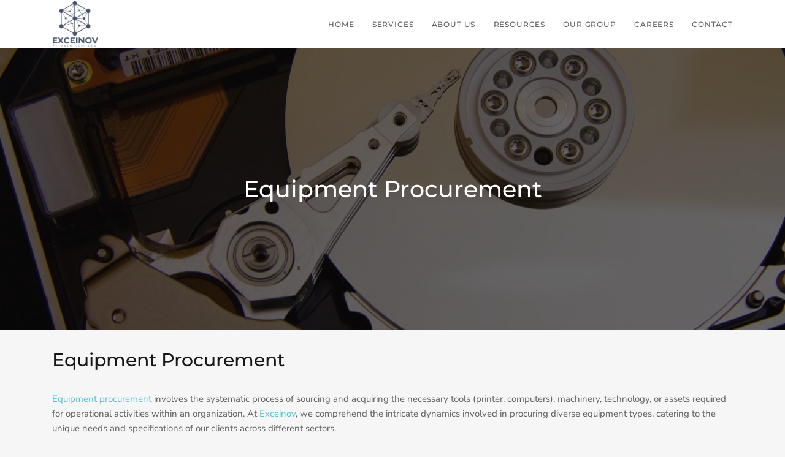

--- FILE ---
content_type: text/css; charset=UTF-8
request_url: https://exceinov.com/wp-content/cache/min/1/wp-content/themes/piroll/style.css?ver=1759871213
body_size: 1014
content:
.sticky>.nk-blog-post{position:relative}.sticky>.nk-blog-post::before{content:"";position:absolute;display:inline-block;top:8px;left:0;border-right:20px solid transparent;border-bottom:20px solid #171717;border-left:20px solid transparent;-webkit-transform:rotate(-45deg);transform:rotate(-45deg);-webkit-transform-origin:0 100%;transform-origin:0 100%}.sticky>.nk-blog-post::after{content:"\f08d";position:absolute;display:block;top:1px;left:3px;font-family:FontAwesome;font-size:11px;line-height:1;color:#fff;-webkit-transform:rotate(-45deg) translateY(2px);transform:rotate(-45deg) translateY(2px)}.gallery-caption{display:block;padding:.5em 0;font-size:.9rem;color:#969696;color:rgba(98,98,98,.58)}.gallery-columns-6 .gallery-caption,.gallery-columns-7 .gallery-caption,.gallery-columns-8 .gallery-caption,.gallery-columns-9 .gallery-caption{display:none}.nk-comment.bypostauthor .nk-comment-name{padding-right:5px;padding-bottom:3px;padding-left:5px;margin-bottom:2px;color:#fff;background-color:#252525}.alignnone{margin:5px 20px 20px 0}.aligncenter,div.aligncenter{display:block;margin:5px auto 5px auto}.alignright{float:right;margin:5px 0 20px 20px}.alignleft{float:left;margin:5px 20px 20px 0}a img.alignright{float:right;margin:5px 0 20px 20px}a img.alignnone{margin:5px 20px 20px 0}a img.alignleft{float:left;margin:5px 20px 20px 0}a img.aligncenter{display:block;margin-right:auto;margin-left:auto}.entry-content img{max-width:100%;height:auto}.wp-caption{max-width:96%;padding:5px 3px 10px;color:#000;text-align:center;background:#fff;border:1px solid #f0f0f0}.wp-caption.alignnone{margin:5px 20px 20px 0}.wp-caption.alignleft{margin:5px 20px 20px 0}.wp-caption.alignright{margin:5px 0 20px 20px}.wp-caption img{width:auto;max-width:98.5%;height:auto;padding:0;margin:0;border:0 none}.wp-caption p.wp-caption-text{padding:0 4px 5px;margin:0;font-size:11px;line-height:17px}.screen-reader-text{position:absolute!important;width:1px;height:1px;overflow:hidden;clip:rect(1px,1px,1px,1px)}.screen-reader-text:focus{display:block;top:5px;left:5px;width:auto;height:auto;padding:15px 23px 14px;clip:auto!important;font-size:14px;font-size:.875rem;font-weight:600;line-height:normal;color:#21759b;text-decoration:none;background-color:#f1f1f1;border-radius:3px;box-shadow:0 0 2px 2px rgba(0,0,0,.6);z-index:100000}.page-tags{margin-top:25px;margin-right:-6px;margin-left:-6px}.page-tags>strong{margin-bottom:5px;margin-left:6px}.page-tags>a{display:inline-block;margin-right:6px;margin-left:6px;text-align:center;text-decoration:none;transition:.2s color,.2s background-color}.page-tags>a::before{content:"#"}.nk-post-text table,.nk-comment-text table,.page table{margin-bottom:30px;border:1px solid #838282}.nk-post-text table th,.nk-post-text table td,.page table th,.page table td,.nk-comment-text table th,.nk-comment-text table td{padding:5px 15px;border-top:1px solid #838282;border-left:1px solid #838282}.nk-post-text img,.nk-forum-topic-content img{max-width:100%;height:auto}.nk-post-text,h1,h2,h3,h4,h5,h6{-ms-word-wrap:break-word;word-wrap:break-word}.nk-categories-list{vertical-align:top}[data-nk-infinite-scroll="true"]{position:absolute;margin-top:-200px}#wp-calendar{width:auto;min-width:99%}#wp-calendar caption{padding:0;margin-bottom:15px;font-size:12px;text-align:right}#wp-calendar thead{font-size:1.2rem;font-weight:900}#wp-calendar thead th{padding-bottom:10px;text-align:center}#wp-calendar tbody td{padding:8px;text-align:center;border:1px solid #fff}#wp-calendar tbody .pad{background:none}#wp-calendar tfoot #next{font-size:1.2rem;text-align:right;text-transform:uppercase}#wp-calendar tfoot #prev{padding-top:10px;font-size:1.2rem;text-transform:uppercase}.hidden.button{display:none}#respond p.logged-in-as{margin-top:-24px;margin-bottom:0}.nk-comments #respond{margin-top:40px;margin-bottom:40px}.nk-comments #respond .form-control{background-color:#f6f6f6}.nk-comments .nk-comment #respond{margin-left:100px}@media (max-width:1199px){.nk-comments .nk-comment #respond{margin-left:50px}}.nk-main .nk-comments .nk-comment{margin-top:2rem}.nk-main .nk-comments .nk-comment-ping{margin-top:0}.nk-comments .nk-comment p:last-of-type{margin-bottom:0}@media (max-width:767px){.nk-main .nk-comments .nk-comment .nk-comment-avatar img{width:30px}.nk-main .nk-comments .nk-comment .nk-comment-meta{padding-top:2px}.nk-main .nk-comments .nk-comment .nk-comment-avatar{margin-right:10px}.nk-main .nk-comments .nk-comment .nk-comment-meta .nk-comment-date,.nk-main .nk-comments .nk-comment .nk-comment-meta .nk-comment-name,.nk-main .nk-comments .nk-comment .nk-comment-meta .nk-comment-reply{margin-right:22px;margin-left:10px}.nk-main .nk-comments .nk-comment,.nk-main .nk-comments .nk-comment .nk-comment,.nk-main .nk-comments .nk-comment+.nk-comment{padding-top:2.5rem;border-top:1px solid #efefef}}.admin-bar .nk-navbar-fixed{margin-top:32px}@media screen and (max-width:782px){.admin-bar .nk-navbar-fixed{margin-top:46px}}@media screen and (max-width:600px){.admin-bar .nk-navbar-fixed{margin-top:0}}.nk-widget img{max-width:100%}.nk-widget select{max-width:100%}.nk-widget ul>li>ul>li>ul>li>ul>li>ul>li>ul ul{padding-left:0}.responsive-embed{clear:none!important}.nk-footer .nk-btn.active,.nk-footer .nk-btn.hover,.nk-footer .nk-btn:active,.nk-footer .nk-btn:focus,.nk-footer .nk-btn:hover{background-color:#404040}.wpb_video_widget .wpb_wrapper .wpb_video_wrapper>div{padding-bottom:0!important}.nk-ibox-icon a,.nk-ibox-icon a:hover,.nk-ibox-icon a:focus{color:inherit;text-decoration:none}.single-post .nk-main{background-color:#fff}.nk-header .nk-navbar .nk-nav-left{padding-left:20px;text-align:left}.nk-nav-split-logo{padding:0 150px}.nk-navbar-full .nk-nav>li>.nk-nav-logo{display:none}

--- FILE ---
content_type: text/css; charset=UTF-8
request_url: https://exceinov.com/wp-content/uploads/nk-custom-styles/piroll-custom.min.css?ver=1719044931
body_size: 12596
content:
body{overflow-y:scroll;color:#5f5f5f;background-color:#f6f6f6}.nk-main{position:relative;overflow:hidden;background-color:#f6f6f6;z-index:1}body.nk-bg-gradient .nk-main{background:linear-gradient(to bottom, #fff, #f6f6f6)}body.nk-page-boxed{max-width:1200px;margin:0 auto}a{color:#4bc3d1}a:focus,a:hover{color:#2fabba}::-moz-selection{color:#fff;background-color:#4bc3d1}::selection{color:#fff;background-color:#4bc3d1}.nk-block{position:relative;display:block;overflow:hidden;z-index:1}.nk-block::after,.nk-block::before{content:"";display:table;clear:both}.bg-image,.bg-video{position:absolute;top:0;right:0;bottom:0;left:0;background-position:50% 50%;background-size:cover;z-index:-1}.bg-image>div,.bg-video>div{position:absolute;top:0;right:0;bottom:0;left:0;background-position:50% 50%;background-size:cover}.bg-video{top:0;right:0;bottom:0;left:0}.bg-image-row,.bg-video-row,.bg-map-row{position:absolute;top:0;right:0;bottom:0;left:0;z-index:-1}.bg-image-row>div,.bg-video-row>div,.bg-map-row>div{height:100%;overflow:hidden}@media (max-width:991px){.bg-image-row,.bg-video-row,.bg-map-row{position:relative}.bg-image-row>div,.bg-video-row>div,.bg-map-row>div{padding-top:56.25%}.bg-image-row>div>div,.bg-video-row>div>div,.bg-map-row>div>div{position:absolute;top:0;right:0;bottom:0;left:0}}.bg-map-row{z-index:auto}.bg-map-row .nk-gmaps{height:100%;z-index:1}@media (max-width:991px){.bg-map-row{position:relative}.bg-map-row>div{padding-top:0}.bg-map-row>div>div{position:relative}.bg-map-row .nk-gmaps{height:300px}.bg-map-row .nk-gmaps-sm{height:250px}.bg-map-row .nk-gmaps-md{height:450px}.bg-map-row .nk-gmaps-lg{height:550px}.bg-map-row .nk-gmaps-full{height:700px;height:100vh;min-height:700px}}.bg-color{position:absolute;top:0;right:0;bottom:0;left:0;background-color:#252525;z-index:-1}.nk-gap,.nk-gap-1,.nk-gap-2,.nk-gap-3,.nk-gap-4,.nk-gap-5,.nk-gap-6{display:block;height:20px}.nk-gap::after,.nk-gap-1::after,.nk-gap-2::after,.nk-gap-3::after,.nk-gap-4::after,.nk-gap-5::after,.nk-gap-6::after,.nk-gap::before,.nk-gap-1::before,.nk-gap-2::before,.nk-gap-3::before,.nk-gap-4::before,.nk-gap-5::before,.nk-gap-6::before{content:"";display:table;clear:both}.nk-gap-1{height:30px}.nk-gap-2{height:40px}.nk-gap-3{height:60px}.nk-gap-4{height:80px}.nk-gap-5{height:100px}.nk-gap-6{height:120px}.nk-body-scrollbar-measure{position:absolute;top:-9999px;width:50px;height:50px;overflow:scroll}.nk-gmaps{width:100%;height:300px}.nk-gmaps-sm{height:250px}.nk-gmaps-md{height:450px}.nk-gmaps-lg{height:570px}.nk-gmaps-full{height:700px;height:100vh;min-height:700px}.nk-badge{display:inline-block;min-width:15px;height:15px;padding:0 4px;font-size:10px;line-height:15px;color:#252525;text-align:center;background-color:#fff;border-radius:7.5px}.nk-navbar li>.nk-badge{position:absolute;right:5px;bottom:0}.nk-scroll-top{cursor:pointer}pre{position:relative;max-height:500px;padding:25px;line-height:1.3;color:#fff;background-color:#393939}pre .tag{display:inline-block;padding:0;font-size:inherit;font-weight:inherit;line-height:inherit;text-align:inherit;white-space:inherit;vertical-align:inherit;border-radius:0}pre[class*="language-"]{margin:0}.nk-vertical-center{display:table;width:100%;height:100%}.nk-vertical-center>div{display:table-cell;vertical-align:middle}.row.no-gap{margin-right:0;margin-left:0}.row.no-gap>[class*="col-"]{padding-right:0;padding-left:0}.text-xs-center{text-align:center}.text-xs-left{text-align:left}.text-xs-right{text-align:right}html{font-size:15px}body{font-family:"Nunito Sans", sans-serif;line-height:1.65;-webkit-font-smoothing:antialiased;-moz-osx-font-smoothing:grayscale}p{margin-bottom:1.6rem}b,strong{font-weight:600}div.lead{font-family:"Montserrat", sans-serif;font-size:1.68rem;line-height:1.45;color:#171717}div.lead-sm{font-size:1.25rem}.nk-heading-font{font-family:"Montserrat", sans-serif;letter-spacing:0.02em}h1,.h1,h2,.h2,h3,.h3,h4,.h4,h5,.h5,h6,.h6{margin-bottom:1rem;font-family:"Montserrat", sans-serif;font-weight:500;color:#171717}.display-1,.display-2,.display-3,.display-4{font-family:"Montserrat", sans-serif;font-weight:500;color:#171717}.display-1{font-size:4.1rem}.display-2{font-size:3.6rem}.display-3{font-size:3.4rem}.display-4{font-size:2.6rem}.h2,h2{font-size:2rem}.h3,h3{font-size:1.69rem}.h4,h4{font-size:1.4rem}.nk-subtitle{margin-bottom:1.1rem;font-family:inherit;font-size:0.93rem;text-transform:uppercase;letter-spacing:0.2em}.nk-subtitle-2{font-family:inherit;font-size:0.96rem;font-weight:500;text-transform:uppercase}.row.vertical-gap>[class*="col-"]{padding-top:30px}.row.vertical-gap{margin-top:-30px}.nk-sidebar-sticky-parent{display:flex;flex-direction:column}.nk-sidebar-sticky-parent>.nk-sidebar{flex:1}.row.xs-gap{margin-right:-5px;margin-left:-5px}.row.xs-gap>[class*="col-"]{padding-right:5px;padding-left:5px}.row.xs-gap.vertical-gap>[class*="col-"]{padding-top:10px}.row.xs-gap.vertical-gap{margin-top:-10px}.row.sm-gap{margin-right:-7.5px;margin-left:-7.5px}.row.sm-gap>[class*="col-"]{padding-right:7.5px;padding-left:7.5px}.row.sm-gap.vertical-gap>[class*="col-"]{padding-top:15px}.row.sm-gap.vertical-gap{margin-top:-15px}.row.md-gap{margin-right:-22.5px;margin-left:-22.5px}.row.md-gap>[class*="col-"]{padding-right:22.5px;padding-left:22.5px}.row.md-gap.vertical-gap>[class*="col-"]{padding-top:45px}.row.md-gap.vertical-gap{margin-top:-45px}.row.lg-gap{margin-right:-30px;margin-left:-30px}.row.lg-gap>[class*="col-"]{padding-right:30px;padding-left:30px}.row.lg-gap.vertical-gap>[class*="col-"]{padding-top:65px}.row.lg-gap.vertical-gap{margin-top:-65px}.thead-default th{color:#444;background-color:#f7f7f7}.table thead th,.table td,.table th{border-color:#f2f2f2}.nk-modal .modal-content{border:none;border-radius:0}.nk-modal .modal-header,.nk-modal .modal-footer{padding:25px 30px;border-top-color:#f3f3f3;border-bottom-color:#f3f3f3}.nk-modal .modal-header .close,.nk-modal .modal-footer .close{position:relative;margin-top:0;z-index:2}.nk-modal .modal-body{padding:30px}.nk-modal.fade .modal-dialog{transition:none;transform:translate(0, 0)}@media (min-width:576px){.nk-modal .modal-dialog{margin-top:60px;margin-bottom:60px}}.text-main{color:#4bc3d1 !important}.text-white{color:#fff !important}.text-black{color:#000 !important}.text-black-2{color:#0e0e0e !important}.text-black-3{color:#141414 !important}.text-dark-1{color:#252525 !important}.text-dark-2{color:#2f2f2f !important}.text-dark-3{color:#393939 !important}.text-dark-4{color:#444 !important}.text-gray-1{color:#fafafa !important}.text-gray-2{color:#f7f7f7 !important}.text-gray-3{color:whitesmoke !important}.text-gray-4{color:#f2f2f2 !important}.text-gray-5{color:#c7c7c7 !important}.bg-main{background-color:#4bc3d1 !important}.bg-main-1{background-color:rgba(75, 195, 209, 0.1) !important}.bg-main-2{background-color:rgba(75, 195, 209, 0.2) !important}.bg-main-3{background-color:rgba(75, 195, 209, 0.3) !important}.bg-main-4{background-color:rgba(75, 195, 209, 0.4) !important}.bg-main-5{background-color:rgba(75, 195, 209, 0.5) !important}.bg-main-6{background-color:rgba(75, 195, 209, 0.6) !important}.bg-main-7{background-color:rgba(75, 195, 209, 0.7) !important}.bg-main-8{background-color:rgba(75, 195, 209, 0.8) !important}.bg-main-9{background-color:rgba(75, 195, 209, 0.9) !important}.bg-white{background-color:#fff !important}.bg-white-1{background-color:rgba(255, 255, 255, 0.1) !important}.bg-white-2{background-color:rgba(255, 255, 255, 0.2) !important}.bg-white-3{background-color:rgba(255, 255, 255, 0.3) !important}.bg-white-4{background-color:rgba(255, 255, 255, 0.4) !important}.bg-white-5{background-color:rgba(255, 255, 255, 0.5) !important}.bg-white-6{background-color:rgba(255, 255, 255, 0.6) !important}.bg-white-7{background-color:rgba(255, 255, 255, 0.7) !important}.bg-white-8{background-color:rgba(255, 255, 255, 0.8) !important}.bg-white-9{background-color:rgba(255, 255, 255, 0.9) !important}.bg-black{background-color:#000 !important}.bg-black-1{background-color:rgba(0, 0, 0, 0.1) !important}.bg-black-2{background-color:rgba(0, 0, 0, 0.2) !important}.bg-black-3{background-color:rgba(0, 0, 0, 0.3) !important}.bg-black-4{background-color:rgba(0, 0, 0, 0.4) !important}.bg-black-5{background-color:rgba(0, 0, 0, 0.5) !important}.bg-black-6{background-color:rgba(0, 0, 0, 0.6) !important}.bg-black-7{background-color:rgba(0, 0, 0, 0.7) !important}.bg-black-8{background-color:rgba(0, 0, 0, 0.8) !important}.bg-black-9{background-color:rgba(0, 0, 0, 0.9) !important}.bg-black-2{background-color:#0e0e0e !important}.bg-black-2-1{background-color:rgba(14, 14, 14, 0.1) !important}.bg-black-2-2{background-color:rgba(14, 14, 14, 0.2) !important}.bg-black-2-3{background-color:rgba(14, 14, 14, 0.3) !important}.bg-black-2-4{background-color:rgba(14, 14, 14, 0.4) !important}.bg-black-2-5{background-color:rgba(14, 14, 14, 0.5) !important}.bg-black-2-6{background-color:rgba(14, 14, 14, 0.6) !important}.bg-black-2-7{background-color:rgba(14, 14, 14, 0.7) !important}.bg-black-2-8{background-color:rgba(14, 14, 14, 0.8) !important}.bg-black-2-9{background-color:rgba(14, 14, 14, 0.9) !important}.bg-black-3{background-color:#141414 !important}.bg-black-3-1{background-color:rgba(20, 20, 20, 0.1) !important}.bg-black-3-2{background-color:rgba(20, 20, 20, 0.2) !important}.bg-black-3-3{background-color:rgba(20, 20, 20, 0.3) !important}.bg-black-3-4{background-color:rgba(20, 20, 20, 0.4) !important}.bg-black-3-5{background-color:rgba(20, 20, 20, 0.5) !important}.bg-black-3-6{background-color:rgba(20, 20, 20, 0.6) !important}.bg-black-3-7{background-color:rgba(20, 20, 20, 0.7) !important}.bg-black-3-8{background-color:rgba(20, 20, 20, 0.8) !important}.bg-black-3-9{background-color:rgba(20, 20, 20, 0.9) !important}.bg-dark-1{background-color:#252525 !important}.bg-dark-1-1{background-color:rgba(37, 37, 37, 0.1) !important}.bg-dark-1-2{background-color:rgba(37, 37, 37, 0.2) !important}.bg-dark-1-3{background-color:rgba(37, 37, 37, 0.3) !important}.bg-dark-1-4{background-color:rgba(37, 37, 37, 0.4) !important}.bg-dark-1-5{background-color:rgba(37, 37, 37, 0.5) !important}.bg-dark-1-6{background-color:rgba(37, 37, 37, 0.6) !important}.bg-dark-1-7{background-color:rgba(37, 37, 37, 0.7) !important}.bg-dark-1-8{background-color:rgba(37, 37, 37, 0.8) !important}.bg-dark-1-9{background-color:rgba(37, 37, 37, 0.9) !important}.bg-dark-2{background-color:#2f2f2f !important}.bg-dark-2-1{background-color:rgba(47, 47, 47, 0.1) !important}.bg-dark-2-2{background-color:rgba(47, 47, 47, 0.2) !important}.bg-dark-2-3{background-color:rgba(47, 47, 47, 0.3) !important}.bg-dark-2-4{background-color:rgba(47, 47, 47, 0.4) !important}.bg-dark-2-5{background-color:rgba(47, 47, 47, 0.5) !important}.bg-dark-2-6{background-color:rgba(47, 47, 47, 0.6) !important}.bg-dark-2-7{background-color:rgba(47, 47, 47, 0.7) !important}.bg-dark-2-8{background-color:rgba(47, 47, 47, 0.8) !important}.bg-dark-2-9{background-color:rgba(47, 47, 47, 0.9) !important}.bg-dark-3{background-color:#393939 !important}.bg-dark-3-1{background-color:rgba(57, 57, 57, 0.1) !important}.bg-dark-3-2{background-color:rgba(57, 57, 57, 0.2) !important}.bg-dark-3-3{background-color:rgba(57, 57, 57, 0.3) !important}.bg-dark-3-4{background-color:rgba(57, 57, 57, 0.4) !important}.bg-dark-3-5{background-color:rgba(57, 57, 57, 0.5) !important}.bg-dark-3-6{background-color:rgba(57, 57, 57, 0.6) !important}.bg-dark-3-7{background-color:rgba(57, 57, 57, 0.7) !important}.bg-dark-3-8{background-color:rgba(57, 57, 57, 0.8) !important}.bg-dark-3-9{background-color:rgba(57, 57, 57, 0.9) !important}.bg-dark-4{background-color:#444 !important}.bg-dark-4-1{background-color:rgba(68, 68, 68, 0.1) !important}.bg-dark-4-2{background-color:rgba(68, 68, 68, 0.2) !important}.bg-dark-4-3{background-color:rgba(68, 68, 68, 0.3) !important}.bg-dark-4-4{background-color:rgba(68, 68, 68, 0.4) !important}.bg-dark-4-5{background-color:rgba(68, 68, 68, 0.5) !important}.bg-dark-4-6{background-color:rgba(68, 68, 68, 0.6) !important}.bg-dark-4-7{background-color:rgba(68, 68, 68, 0.7) !important}.bg-dark-4-8{background-color:rgba(68, 68, 68, 0.8) !important}.bg-dark-4-9{background-color:rgba(68, 68, 68, 0.9) !important}.bg-gray-1{background-color:#fafafa !important}.bg-gray-1-1{background-color:rgba(250, 250, 250, 0.1) !important}.bg-gray-1-2{background-color:rgba(250, 250, 250, 0.2) !important}.bg-gray-1-3{background-color:rgba(250, 250, 250, 0.3) !important}.bg-gray-1-4{background-color:rgba(250, 250, 250, 0.4) !important}.bg-gray-1-5{background-color:rgba(250, 250, 250, 0.5) !important}.bg-gray-1-6{background-color:rgba(250, 250, 250, 0.6) !important}.bg-gray-1-7{background-color:rgba(250, 250, 250, 0.7) !important}.bg-gray-1-8{background-color:rgba(250, 250, 250, 0.8) !important}.bg-gray-1-9{background-color:rgba(250, 250, 250, 0.9) !important}.bg-gray-2{background-color:#f7f7f7 !important}.bg-gray-2-1{background-color:rgba(247, 247, 247, 0.1) !important}.bg-gray-2-2{background-color:rgba(247, 247, 247, 0.2) !important}.bg-gray-2-3{background-color:rgba(247, 247, 247, 0.3) !important}.bg-gray-2-4{background-color:rgba(247, 247, 247, 0.4) !important}.bg-gray-2-5{background-color:rgba(247, 247, 247, 0.5) !important}.bg-gray-2-6{background-color:rgba(247, 247, 247, 0.6) !important}.bg-gray-2-7{background-color:rgba(247, 247, 247, 0.7) !important}.bg-gray-2-8{background-color:rgba(247, 247, 247, 0.8) !important}.bg-gray-2-9{background-color:rgba(247, 247, 247, 0.9) !important}.bg-gray-3{background-color:whitesmoke !important}.bg-gray-3-1{background-color:rgba(245, 245, 245, 0.1) !important}.bg-gray-3-2{background-color:rgba(245, 245, 245, 0.2) !important}.bg-gray-3-3{background-color:rgba(245, 245, 245, 0.3) !important}.bg-gray-3-4{background-color:rgba(245, 245, 245, 0.4) !important}.bg-gray-3-5{background-color:rgba(245, 245, 245, 0.5) !important}.bg-gray-3-6{background-color:rgba(245, 245, 245, 0.6) !important}.bg-gray-3-7{background-color:rgba(245, 245, 245, 0.7) !important}.bg-gray-3-8{background-color:rgba(245, 245, 245, 0.8) !important}.bg-gray-3-9{background-color:rgba(245, 245, 245, 0.9) !important}.bg-gray-4{background-color:#f2f2f2 !important}.bg-gray-4-1{background-color:rgba(242, 242, 242, 0.1) !important}.bg-gray-4-2{background-color:rgba(242, 242, 242, 0.2) !important}.bg-gray-4-3{background-color:rgba(242, 242, 242, 0.3) !important}.bg-gray-4-4{background-color:rgba(242, 242, 242, 0.4) !important}.bg-gray-4-5{background-color:rgba(242, 242, 242, 0.5) !important}.bg-gray-4-6{background-color:rgba(242, 242, 242, 0.6) !important}.bg-gray-4-7{background-color:rgba(242, 242, 242, 0.7) !important}.bg-gray-4-8{background-color:rgba(242, 242, 242, 0.8) !important}.bg-gray-4-9{background-color:rgba(242, 242, 242, 0.9) !important}.bg-gray-5{background-color:#c7c7c7 !important}.bg-gray-5-1{background-color:rgba(199, 199, 199, 0.1) !important}.bg-gray-5-2{background-color:rgba(199, 199, 199, 0.2) !important}.bg-gray-5-3{background-color:rgba(199, 199, 199, 0.3) !important}.bg-gray-5-4{background-color:rgba(199, 199, 199, 0.4) !important}.bg-gray-5-5{background-color:rgba(199, 199, 199, 0.5) !important}.bg-gray-5-6{background-color:rgba(199, 199, 199, 0.6) !important}.bg-gray-5-7{background-color:rgba(199, 199, 199, 0.7) !important}.bg-gray-5-8{background-color:rgba(199, 199, 199, 0.8) !important}.bg-gray-5-9{background-color:rgba(199, 199, 199, 0.9) !important}.nk-img-fit,.nk-img{max-width:100%}@media (max-width:575px){.nk-img-fit-xs-down{max-width:100%}}@media (min-width:576px){.nk-img-fit-sm-up{max-width:100%}}@media (max-width:767px){.nk-img-fit-sm-down{max-width:100%}}@media (min-width:768px){.nk-img-fit-md-up{max-width:100%}}@media (max-width:991px){.nk-img-fit-md-down{max-width:100%}}@media (min-width:992px){.nk-img-fit-lg-up{max-width:100%}}@media (max-width:1199px){.nk-img-fit-lg-down{max-width:100%}}@media (min-width:1200){.nk-img-fit-xl-up{max-width:100%}}.nk-img-stretch{width:100%}img.circle{border-radius:50%}img.rounded{border-radius:5px}.align-left{text-align:left}.align-center{text-align:center}.align-right{text-align:right}.align-justify{text-align:justify}.va-t{vertical-align:top !important}.va-m{vertical-align:middle !important}.va-b{vertical-align:bottom !important}.va-s{vertical-align:super !important}.dib{display:inline-block !important}.db{display:block}.cursor{cursor:pointer !important}.text-uppercase{text-transform:uppercase !important}.fw-100{font-weight:100 !important}.fw-200{font-weight:200 !important}.fw-300{font-weight:300 !important}.fw-400{font-weight:400 !important}.fw-500{font-weight:500 !important}.fw-600{font-weight:600 !important}.fw-700{font-weight:700 !important}.fw-800{font-weight:800 !important}.fw-900{font-weight:900 !important}.fs-4{font-size:4px !important}.fs-5{font-size:5px !important}.fs-6{font-size:6px !important}.fs-7{font-size:7px !important}.fs-8{font-size:8px !important}.fs-9{font-size:9px !important}.fs-10{font-size:10px !important}.fs-11{font-size:11px !important}.fs-12{font-size:12px !important}.fs-13{font-size:13px !important}.fs-14{font-size:14px !important}.fs-15{font-size:15px !important}.fs-16{font-size:16px !important}.fs-17{font-size:17px !important}.fs-18{font-size:18px !important}.fs-19{font-size:19px !important}.fs-20{font-size:20px !important}.fs-22{font-size:22px !important}.fs-24{font-size:24px !important}.fs-26{font-size:26px !important}.fs-28{font-size:28px !important}.fs-30{font-size:30px !important}.fs-35{font-size:35px !important}.fs-40{font-size:40px !important}.fs-45{font-size:45px !important}.fs-50{font-size:50px !important}.lh-0{line-height:0px !important}.lh-5{line-height:5px !important}.lh-10{line-height:10px !important}.lh-15{line-height:15px !important}.lh-20{line-height:20px !important}.lh-25{line-height:25px !important}.lh-30{line-height:30px !important}.lh-35{line-height:35px !important}.lh-40{line-height:40px !important}.lh-45{line-height:45px !important}.lh-50{line-height:50px !important}.lh-55{line-height:55px !important}.nk-font-inherit{font-family:inherit !important}.ellipsis{overflow:hidden;text-overflow:ellipsis;white-space:nowrap}.hauto{height:auto !important}.wauto{width:auto !important}.of-a{overflow:auto !important}.of-h{overflow:hidden !important}.of-v{overflow:visible !important}.of-x-a{overflow-x:auto !important}.of-x-h{overflow-x:hidden !important}.of-x-v{overflow-x:visible !important}.of-y-a{overflow-y:auto !important}.of-y-h{overflow-y:hidden !important}.of-y-v{overflow-y:visible !important}.br-0{border-radius:0px !important}.br-1{border-radius:1px !important}.br-2{border-radius:2px !important}.br-3{border-radius:3px !important}.br-4{border-radius:4px !important}.br-5{border-radius:5px !important}.br-6{border-radius:6px !important}.br-7{border-radius:7px !important}.br-8{border-radius:8px !important}.br-9{border-radius:9px !important}.br-10{border-radius:10px !important}.br-12{border-radius:12px !important}.br-14{border-radius:14px !important}.br-16{border-radius:16px !important}.br-18{border-radius:18px !important}.br-20{border-radius:20px !important}.br-25{border-radius:25px !important}.br-30{border-radius:30px !important}.br-35{border-radius:35px !important}.p-0{padding:0px !important}.p-1{padding:1px !important}.p-2{padding:2px !important}.p-3{padding:3px !important}.p-4{padding:4px !important}.p-5{padding:5px !important}.p-6{padding:6px !important}.p-7{padding:7px !important}.p-8{padding:8px !important}.p-9{padding:9px !important}.p-10{padding:10px !important}.p-15{padding:15px !important}.p-20{padding:20px !important}.p-25{padding:25px !important}.p-30{padding:30px !important}.p-35{padding:35px !important}.p-40{padding:40px !important}.p-45{padding:45px !important}.p-50{padding:50px !important}.p-60{padding:60px !important}.p-70{padding:70px !important}.p-80{padding:80px !important}.p-90{padding:90px !important}.p-100{padding:100px !important}.pt-0{padding-top:0px !important}.pt-1{padding-top:1px !important}.pt-2{padding-top:2px !important}.pt-3{padding-top:3px !important}.pt-4{padding-top:4px !important}.pt-5{padding-top:5px !important}.pt-6{padding-top:6px !important}.pt-7{padding-top:7px !important}.pt-8{padding-top:8px !important}.pt-9{padding-top:9px !important}.pt-10{padding-top:10px !important}.pt-15{padding-top:15px !important}.pt-20{padding-top:20px !important}.pt-25{padding-top:25px !important}.pt-30{padding-top:30px !important}.pt-35{padding-top:35px !important}.pt-40{padding-top:40px !important}.pt-45{padding-top:45px !important}.pt-50{padding-top:50px !important}.pt-60{padding-top:60px !important}.pt-70{padding-top:70px !important}.pt-80{padding-top:80px !important}.pt-90{padding-top:90px !important}.pt-100{padding-top:100px !important}.pl-0{padding-left:0px !important}.pl-1{padding-left:1px !important}.pl-2{padding-left:2px !important}.pl-3{padding-left:3px !important}.pl-4{padding-left:4px !important}.pl-5{padding-left:5px !important}.pl-6{padding-left:6px !important}.pl-7{padding-left:7px !important}.pl-8{padding-left:8px !important}.pl-9{padding-left:9px !important}.pl-10{padding-left:10px !important}.pl-15{padding-left:15px !important}.pl-20{padding-left:20px !important}.pl-25{padding-left:25px !important}.pl-30{padding-left:30px !important}.pl-35{padding-left:35px !important}.pl-40{padding-left:40px !important}.pl-45{padding-left:45px !important}.pl-50{padding-left:50px !important}.pl-60{padding-left:60px !important}.pl-70{padding-left:70px !important}.pl-80{padding-left:80px !important}.pl-90{padding-left:90px !important}.pl-100{padding-left:100px !important}.pr-0{padding-right:0px !important}.pr-1{padding-right:1px !important}.pr-2{padding-right:2px !important}.pr-3{padding-right:3px !important}.pr-4{padding-right:4px !important}.pr-5{padding-right:5px !important}.pr-6{padding-right:6px !important}.pr-7{padding-right:7px !important}.pr-8{padding-right:8px !important}.pr-9{padding-right:9px !important}.pr-10{padding-right:10px !important}.pr-15{padding-right:15px !important}.pr-20{padding-right:20px !important}.pr-25{padding-right:25px !important}.pr-30{padding-right:30px !important}.pr-35{padding-right:35px !important}.pr-40{padding-right:40px !important}.pr-45{padding-right:45px !important}.pr-50{padding-right:50px !important}.pr-60{padding-right:60px !important}.pr-70{padding-right:70px !important}.pr-80{padding-right:80px !important}.pr-90{padding-right:90px !important}.pr-100{padding-right:100px !important}.pb-0{padding-bottom:0px !important}.pb-1{padding-bottom:1px !important}.pb-2{padding-bottom:2px !important}.pb-3{padding-bottom:3px !important}.pb-4{padding-bottom:4px !important}.pb-5{padding-bottom:5px !important}.pb-6{padding-bottom:6px !important}.pb-7{padding-bottom:7px !important}.pb-8{padding-bottom:8px !important}.pb-9{padding-bottom:9px !important}.pb-10{padding-bottom:10px !important}.pb-15{padding-bottom:15px !important}.pb-20{padding-bottom:20px !important}.pb-25{padding-bottom:25px !important}.pb-30{padding-bottom:30px !important}.pb-35{padding-bottom:35px !important}.pb-40{padding-bottom:40px !important}.pb-45{padding-bottom:45px !important}.pb-50{padding-bottom:50px !important}.pb-60{padding-bottom:60px !important}.pb-70{padding-bottom:70px !important}.pb-80{padding-bottom:80px !important}.pb-90{padding-bottom:90px !important}.pb-100{padding-bottom:100px !important}.mauto{margin-right:auto;margin-left:auto}.mrauto{margin-right:auto}.mlauto{margin-left:auto}.m-0{margin:0px !important}.m-1{margin:1px !important}.m-2{margin:2px !important}.m-3{margin:3px !important}.m-4{margin:4px !important}.m-5{margin:5px !important}.m-6{margin:6px !important}.m-7{margin:7px !important}.m-8{margin:8px !important}.m-9{margin:9px !important}.m-10{margin:10px !important}.m-11{margin:11px !important}.m-12{margin:12px !important}.m-13{margin:13px !important}.m-14{margin:14px !important}.m-15{margin:15px !important}.m-20{margin:20px !important}.m-25{margin:25px !important}.m-30{margin:30px !important}.m-35{margin:35px !important}.m-40{margin:40px !important}.m-45{margin:45px !important}.m-50{margin:50px !important}.m-60{margin:60px !important}.m-70{margin:70px !important}.m-80{margin:80px !important}.m-90{margin:90px !important}.m-100{margin:100px !important}.mt-0{margin-top:0px !important}.mt-1{margin-top:1px !important}.mt-2{margin-top:2px !important}.mt-3{margin-top:3px !important}.mt-4{margin-top:4px !important}.mt-5{margin-top:5px !important}.mt-6{margin-top:6px !important}.mt-7{margin-top:7px !important}.mt-8{margin-top:8px !important}.mt-9{margin-top:9px !important}.mt-10{margin-top:10px !important}.mt-11{margin-top:11px !important}.mt-12{margin-top:12px !important}.mt-13{margin-top:13px !important}.mt-14{margin-top:14px !important}.mt-15{margin-top:15px !important}.mt-20{margin-top:20px !important}.mt-25{margin-top:25px !important}.mt-30{margin-top:30px !important}.mt-35{margin-top:35px !important}.mt-40{margin-top:40px !important}.mt-45{margin-top:45px !important}.mt-50{margin-top:50px !important}.mt-60{margin-top:60px !important}.mt-70{margin-top:70px !important}.mt-80{margin-top:80px !important}.mt-90{margin-top:90px !important}.mt-100{margin-top:100px !important}.ml-0{margin-left:0px !important}.ml-1{margin-left:1px !important}.ml-2{margin-left:2px !important}.ml-3{margin-left:3px !important}.ml-4{margin-left:4px !important}.ml-5{margin-left:5px !important}.ml-6{margin-left:6px !important}.ml-7{margin-left:7px !important}.ml-8{margin-left:8px !important}.ml-9{margin-left:9px !important}.ml-10{margin-left:10px !important}.ml-11{margin-left:11px !important}.ml-12{margin-left:12px !important}.ml-13{margin-left:13px !important}.ml-14{margin-left:14px !important}.ml-15{margin-left:15px !important}.ml-20{margin-left:20px !important}.ml-25{margin-left:25px !important}.ml-30{margin-left:30px !important}.ml-35{margin-left:35px !important}.ml-40{margin-left:40px !important}.ml-45{margin-left:45px !important}.ml-50{margin-left:50px !important}.ml-60{margin-left:60px !important}.ml-70{margin-left:70px !important}.ml-80{margin-left:80px !important}.ml-90{margin-left:90px !important}.ml-100{margin-left:100px !important}.mr-0{margin-right:0px !important}.mr-1{margin-right:1px !important}.mr-2{margin-right:2px !important}.mr-3{margin-right:3px !important}.mr-4{margin-right:4px !important}.mr-5{margin-right:5px !important}.mr-6{margin-right:6px !important}.mr-7{margin-right:7px !important}.mr-8{margin-right:8px !important}.mr-9{margin-right:9px !important}.mr-10{margin-right:10px !important}.mr-11{margin-right:11px !important}.mr-12{margin-right:12px !important}.mr-13{margin-right:13px !important}.mr-14{margin-right:14px !important}.mr-15{margin-right:15px !important}.mr-20{margin-right:20px !important}.mr-25{margin-right:25px !important}.mr-30{margin-right:30px !important}.mr-35{margin-right:35px !important}.mr-40{margin-right:40px !important}.mr-45{margin-right:45px !important}.mr-50{margin-right:50px !important}.mr-60{margin-right:60px !important}.mr-70{margin-right:70px !important}.mr-80{margin-right:80px !important}.mr-90{margin-right:90px !important}.mr-100{margin-right:100px !important}.mb-0{margin-bottom:0px !important}.mb-1{margin-bottom:1px !important}.mb-2{margin-bottom:2px !important}.mb-3{margin-bottom:3px !important}.mb-4{margin-bottom:4px !important}.mb-5{margin-bottom:5px !important}.mb-6{margin-bottom:6px !important}.mb-7{margin-bottom:7px !important}.mb-8{margin-bottom:8px !important}.mb-9{margin-bottom:9px !important}.mb-10{margin-bottom:10px !important}.mb-11{margin-bottom:11px !important}.mb-12{margin-bottom:12px !important}.mb-13{margin-bottom:13px !important}.mb-14{margin-bottom:14px !important}.mb-15{margin-bottom:15px !important}.mb-20{margin-bottom:20px !important}.mb-25{margin-bottom:25px !important}.mb-30{margin-bottom:30px !important}.mb-35{margin-bottom:35px !important}.mb-40{margin-bottom:40px !important}.mb-45{margin-bottom:45px !important}.mb-50{margin-bottom:50px !important}.mb-60{margin-bottom:60px !important}.mb-70{margin-bottom:70px !important}.mb-80{margin-bottom:80px !important}.mb-90{margin-bottom:90px !important}.mb-100{margin-bottom:100px !important}.mn-0{margin:0px !important}.mn-1{margin:-1px !important}.mn-2{margin:-2px !important}.mn-3{margin:-3px !important}.mn-4{margin:-4px !important}.mn-5{margin:-5px !important}.mn-6{margin:-6px !important}.mn-7{margin:-7px !important}.mn-8{margin:-8px !important}.mn-9{margin:-9px !important}.mn-10{margin:-10px !important}.mn-11{margin:-11px !important}.mn-12{margin:-12px !important}.mn-13{margin:-13px !important}.mn-14{margin:-14px !important}.mn-15{margin:-15px !important}.mn-20{margin:-20px !important}.mn-25{margin:-25px !important}.mn-30{margin:-30px !important}.mn-35{margin:-35px !important}.mn-40{margin:-40px !important}.mn-45{margin:-45px !important}.mn-50{margin:-50px !important}.mn-60{margin:-60px !important}.mn-70{margin:-70px !important}.mn-80{margin:-80px !important}.mn-90{margin:-90px !important}.mn-100{margin:-100px !important}.mnt-0{margin-top:0px !important}.mnt-1{margin-top:-1px !important}.mnt-2{margin-top:-2px !important}.mnt-3{margin-top:-3px !important}.mnt-4{margin-top:-4px !important}.mnt-5{margin-top:-5px !important}.mnt-6{margin-top:-6px !important}.mnt-7{margin-top:-7px !important}.mnt-8{margin-top:-8px !important}.mnt-9{margin-top:-9px !important}.mnt-10{margin-top:-10px !important}.mnt-11{margin-top:-11px !important}.mnt-12{margin-top:-12px !important}.mnt-13{margin-top:-13px !important}.mnt-14{margin-top:-14px !important}.mnt-15{margin-top:-15px !important}.mnt-20{margin-top:-20px !important}.mnt-25{margin-top:-25px !important}.mnt-30{margin-top:-30px !important}.mnt-35{margin-top:-35px !important}.mnt-40{margin-top:-40px !important}.mnt-45{margin-top:-45px !important}.mnt-50{margin-top:-50px !important}.mnt-60{margin-top:-60px !important}.mnt-70{margin-top:-70px !important}.mnt-80{margin-top:-80px !important}.mnt-90{margin-top:-90px !important}.mnt-100{margin-top:-100px !important}.mnl-0{margin-left:0px !important}.mnl-1{margin-left:-1px !important}.mnl-2{margin-left:-2px !important}.mnl-3{margin-left:-3px !important}.mnl-4{margin-left:-4px !important}.mnl-5{margin-left:-5px !important}.mnl-6{margin-left:-6px !important}.mnl-7{margin-left:-7px !important}.mnl-8{margin-left:-8px !important}.mnl-9{margin-left:-9px !important}.mnl-10{margin-left:-10px !important}.mnl-11{margin-left:-11px !important}.mnl-12{margin-left:-12px !important}.mnl-13{margin-left:-13px !important}.mnl-14{margin-left:-14px !important}.mnl-15{margin-left:-15px !important}.mnl-20{margin-left:-20px !important}.mnl-25{margin-left:-25px !important}.mnl-30{margin-left:-30px !important}.mnl-35{margin-left:-35px !important}.mnl-40{margin-left:-40px !important}.mnl-45{margin-left:-45px !important}.mnl-50{margin-left:-50px !important}.mnl-60{margin-left:-60px !important}.mnl-70{margin-left:-70px !important}.mnl-80{margin-left:-80px !important}.mnl-90{margin-left:-90px !important}.mnl-100{margin-left:-100px !important}.mnr-0{margin-right:0px !important}.mnr-1{margin-right:-1px !important}.mnr-2{margin-right:-2px !important}.mnr-3{margin-right:-3px !important}.mnr-4{margin-right:-4px !important}.mnr-5{margin-right:-5px !important}.mnr-6{margin-right:-6px !important}.mnr-7{margin-right:-7px !important}.mnr-8{margin-right:-8px !important}.mnr-9{margin-right:-9px !important}.mnr-10{margin-right:-10px !important}.mnr-11{margin-right:-11px !important}.mnr-12{margin-right:-12px !important}.mnr-13{margin-right:-13px !important}.mnr-14{margin-right:-14px !important}.mnr-15{margin-right:-15px !important}.mnr-20{margin-right:-20px !important}.mnr-25{margin-right:-25px !important}.mnr-30{margin-right:-30px !important}.mnr-35{margin-right:-35px !important}.mnr-40{margin-right:-40px !important}.mnr-45{margin-right:-45px !important}.mnr-50{margin-right:-50px !important}.mnr-60{margin-right:-60px !important}.mnr-70{margin-right:-70px !important}.mnr-80{margin-right:-80px !important}.mnr-90{margin-right:-90px !important}.mnr-100{margin-right:-100px !important}.mnb-0{margin-bottom:0px !important}.mnb-1{margin-bottom:-1px !important}.mnb-2{margin-bottom:-2px !important}.mnb-3{margin-bottom:-3px !important}.mnb-4{margin-bottom:-4px !important}.mnb-5{margin-bottom:-5px !important}.mnb-6{margin-bottom:-6px !important}.mnb-7{margin-bottom:-7px !important}.mnb-8{margin-bottom:-8px !important}.mnb-9{margin-bottom:-9px !important}.mnb-10{margin-bottom:-10px !important}.mnb-11{margin-bottom:-11px !important}.mnb-12{margin-bottom:-12px !important}.mnb-13{margin-bottom:-13px !important}.mnb-14{margin-bottom:-14px !important}.mnb-15{margin-bottom:-15px !important}.mnb-20{margin-bottom:-20px !important}.mnb-25{margin-bottom:-25px !important}.mnb-30{margin-bottom:-30px !important}.mnb-35{margin-bottom:-35px !important}.mnb-40{margin-bottom:-40px !important}.mnb-45{margin-bottom:-45px !important}.mnb-50{margin-bottom:-50px !important}.mnb-60{margin-bottom:-60px !important}.mnb-70{margin-bottom:-70px !important}.mnb-80{margin-bottom:-80px !important}.mnb-90{margin-bottom:-90px !important}.mnb-100{margin-bottom:-100px !important}.op-0{opacity:0 !important}.op-1{opacity:0.1 !important}.op-2{opacity:0.2 !important}.op-3{opacity:0.3 !important}.op-4{opacity:0.4 !important}.op-5{opacity:0.5 !important}.op-6{opacity:0.6 !important}.op-7{opacity:0.7 !important}.op-8{opacity:0.8 !important}.op-9{opacity:0.9 !important}.op-10{opacity:1 !important}.mw-100{max-width:100px !important}.mw-200{max-width:200px !important}.mw-300{max-width:300px !important}.mw-400{max-width:400px !important}.mw-500{max-width:500px !important}.mw-600{max-width:600px !important}.mw-620{max-width:620px !important}.mw-700{max-width:700px !important}.mw-800{max-width:800px !important}.mw-900{max-width:900px !important}.mw-1000{max-width:1000px !important}.responsive-embed{position:relative;display:block;height:0;padding:0;overflow:hidden;clear:both}.responsive-embed.responsive-embed-16x9{padding-bottom:56.25%}.responsive-embed.responsive-embed-4x3{padding-bottom:75%}.responsive-embed>.embed-item,.responsive-embed>iframe,.responsive-embed>embed,.responsive-embed>object{position:absolute;top:0;bottom:0;left:0;width:100%;height:100%;border:0}.nk-keyboard{display:inline-block;min-width:30px;height:30px;padding:0 7px;margin:5px;font-size:12px;line-height:28px;color:#252525;text-align:center;background-color:#fff;border:1px solid #a5a5a5;border-radius:3px}.nk-header{position:absolute;top:0;right:0;left:0;z-index:1000}.nk-header.nk-header-opaque{position:relative}.nk-navbar{position:relative;padding:33px 0;font-family:"Montserrat", sans-serif;font-size:0.9rem;transition:0.3s background-color;z-index:1000;will-change:background-color}.nk-navbar .container-fluid .nk-nav-table{padding-right:30px;padding-left:30px}.nk-navbar.nk-navbar-lg{padding:51px 0}.nk-navbar.nk-navbar-fixed{position:fixed;top:0;right:0;left:0;transition:0.2s transform, 0.2s visibility, 0.3s background-color;will-change:transform, visibility, background-color}.nk-navbar.nk-navbar-fixed.nk-onscroll-hide{visibility:hidden;transform:translateY(-100%)}.nk-navbar.nk-navbar-fixed.nk-onscroll-show{visibility:visible;transform:translateY(0)}.nk-navbar.nk-navbar-transparent{background-color:transparent}.nk-navbar,.nk-navbar.nk-navbar-solid{background-color:#fff}.nk-navbar.nk-navbar-transparent-always{background-color:transparent}.nk-navbar.nk-navbar-align-center{text-align:center}.nk-navbar.nk-navbar-align-right{text-align:right}.nk-navbar .nk-nav-table{display:flex;flex-direction:column;width:100%;height:100%}.nk-navbar .nk-nav-table>*{flex:0 0 auto}.nk-navbar .nk-nav-table>.nk-nav,.nk-navbar .nk-nav-table>.nk-nav-row-full{flex:1}.nk-navbar .nk-nav-table>.nk-nav-row-full{flex:1;min-height:0}.nk-navbar .nk-nav-table>.nk-nav-row-center{display:flex;flex-direction:column}.nk-navbar .nk-nav-table>.nk-nav-row-center>*{margin-top:auto;margin-bottom:auto}.nk-navbar .nk-nav-table>.nk-nav-icons{margin-left:auto;text-align:right}.nk-navbar .nk-nav-table>.nk-nav-icons,.nk-navbar .nk-nav-table>.nk-nav-logo{display:flex;flex:0 0 auto;align-items:center}.nk-navbar.nk-navbar-top .nk-nav-table{flex-direction:row;align-items:center}.nk-navbar .nk-nav-logo img{height:auto}.nk-navbar .nk-nav-icons{white-space:nowrap}.nk-navbar .nk-nav-icons>*{white-space:initial}.nk-navbar a{color:inherit;transition:0.2s color}.nk-navbar ul{padding:0;margin:0;list-style-type:none}.nk-navbar ul>li>a{white-space:nowrap}.nk-navbar ul>li>a:hover,.nk-navbar ul>li>a:focus{text-decoration:none}.nk-navbar .nk-navbar-bg{position:absolute;top:0;right:0;bottom:0;left:0;z-index:-1}.nk-navbar .nk-nav{position:relative;padding-left:20px}.nk-navbar .nk-nav>li:last-of-type>a,.nk-navbar .nk-nav>li.single-icon:last-of-type>a{padding-right:0}.nk-navbar .nk-nav+.nk-nav{padding-left:0}.nk-navbar .nk-nav+.nk-nav>li:first-child{padding-left:20px}.nk-navbar .nk-nav .nk-nav{padding-right:0;padding-left:0}.nk-navbar .nk-nav li>a{font-size:0.8rem;letter-spacing:0.07em}.nk-navbar .nk-nav li.single-icon>a{padding:0 15px}.nk-navbar .nk-nav li.single-icon>a::before{content:none}.nk-navbar .nk-nav li.single-icon>a>i,.nk-navbar .nk-nav li.single-icon>a>span{height:32px;font-size:1.1rem;line-height:32px;vertical-align:middle}.nk-navbar .nk-nav li>a .nk-item-descr{display:block;font-size:0.7em;font-style:italic;opacity:0.7}.nk-navbar .nk-nav>li{position:relative;display:inline-block;vertical-align:middle}.nk-navbar .nk-nav>li>a{position:relative;display:block;padding:6px 14.6px;font-weight:500;text-transform:uppercase}.nk-navbar .nk-nav>li>a:hover{color:#0e0e0e}.nk-navbar .nk-nav>li.active>a{color:#4bc3d1}.nk-navbar .nk-nav .dropdown{position:absolute;display:none;padding:15px 0;margin-top:12px;margin-left:-15px;font-size:1rem;text-align:left;background-color:#252525;opacity:0;z-index:1}.nk-navbar .nk-nav .dropdown::before{content:"";position:absolute;display:block;top:-20px;left:0;width:100%;height:90px;z-index:-1}.nk-navbar .nk-nav .dropdown>li{position:relative}.nk-navbar .nk-nav .dropdown>li>a{display:block;padding:6px 30px;padding-right:75px;color:#c5c5c5;text-decoration:none}.nk-navbar .nk-nav .dropdown>li>a:hover,.nk-navbar .nk-nav .dropdown>li.active>a{color:#fff}.nk-navbar .nk-nav .nk-drop-item .nk-drop-item>a::after{content:"";position:absolute;display:block;top:50%;right:20px;width:0;height:0;margin-top:-1px;color:inherit;border-top:2px solid transparent;border-bottom:2px solid transparent;border-left:2px solid}.nk-navbar .nk-nav .nk-drop-item .nk-drop-item .dropdown{top:0;margin-top:-15px;margin-left:100%}.nk-navbar.nk-navbar-dark{background-color:#252525}.nk-navbar.nk-navbar-dark a{color:#bcbcbc}.nk-navbar.nk-navbar-dark .nk-nav>li>a:hover,.nk-navbar.nk-navbar-dark .nk-nav>li.active>a{color:#fff}.nk-navbar .nk-nav-logo .nk-nav-logo-onscroll{display:none}.nk-navbar.nk-navbar-white-text-on-top .nk-nav>li>a{color:#bfbfbf}.nk-navbar.nk-navbar-white-text-on-top .nk-nav>li>a:hover,.nk-navbar.nk-navbar-white-text-on-top .nk-nav>li.active>a,.nk-navbar.nk-navbar-white-text-on-top .nk-icon-burger{color:#fff}.nk-navbar.nk-navbar-white-text-on-top.nk-navbar-solid .nk-nav>li>a{color:inherit}.nk-navbar.nk-navbar-white-text-on-top.nk-navbar-solid .nk-nav>li>a:hover,.nk-navbar.nk-navbar-white-text-on-top.nk-navbar-solid .nk-nav>li.active>a,.nk-navbar.nk-navbar-white-text-on-top.nk-navbar-solid .nk-icon-burger{color:#0e0e0e}.nk-navbar.nk-navbar-white-text-on-top .nk-nav-logo .nk-nav-logo-onscroll{display:block}.nk-navbar.nk-navbar-white-text-on-top .nk-nav-logo .nk-nav-logo-onscroll+img{display:none}.nk-navbar.nk-navbar-white-text-on-top.nk-navbar-solid .nk-nav-logo .nk-nav-logo-onscroll{display:none}.nk-navbar.nk-navbar-white-text-on-top.nk-navbar-solid .nk-nav-logo .nk-nav-logo-onscroll+img{display:block}.nk-navbar .nk-nav-right{text-align:right}.nk-navbar .nk-nav-right>*{text-align:left}.nk-navbar .nk-nav-center{text-align:center}.nk-navbar .nk-nav-center>*{text-align:left}.nk-navbar .nk-drop-item.nk-drop-left>a::after{border-top:2px solid transparent;border-right:2px solid;border-bottom:2px solid transparent;border-left:none}.nk-navbar .nk-drop-item.nk-drop-left .dropdown{margin-left:-100%}.nk-navbar .nk-nav-left{padding-left:0;text-align:right}.nk-navbar .nk-nav-left+.nk-nav-logo{padding-right:150px;padding-left:150px}.nk-navbar .nk-nav-left~.nk-nav:not(.nk-nav-icons){padding-left:0;text-align:left}@media (max-width:991px){.nk-navbar .nk-nav-left+.nk-nav-logo{padding-right:0;padding-left:0}}.nk-navbar-full{position:fixed;display:none;top:0;right:0;bottom:0;left:0;padding:0;overflow:hidden;background:#252525;opacity:0;z-index:1002}.nk-navbar-full .nk-nav-header{display:flex;align-items:center;padding:33px 0;margin-right:-22px}.nk-navbar-full .nk-nav-header::after{content:"";display:block;clear:both}.nk-navbar-full .nk-nav-header .nk-nav-logo,.nk-navbar-full .nk-nav-header .nk-nav-close{display:flex;flex:0 0 auto;align-items:center}.nk-navbar-full .nk-nav-header .nk-nav-close{padding:6px 25px;margin-left:auto;color:#d8d8d8;cursor:pointer;z-index:1}.nk-navbar-full .nk-nav-header .nk-nav-close:hover{color:#fff}.nk-navbar-full .container-fluid .nk-nav-header{padding-right:8px;padding-left:30px;margin-right:0}.nk-navbar-full .nk-nav-row-full{position:relative}.nk-navbar-full .nk-nav-row-full>.nano{position:absolute}.nk-navbar-full .nk-nav{position:relative;width:100%;padding:0;padding-top:25px;overflow:hidden}.nk-navbar-full .nk-nav li>a .nk-item-descr{font-size:0.5em}.nk-navbar-full .nk-nav .dropdown>li,.nk-navbar-full .nk-nav>li{position:static;display:block;max-width:450px;margin:0 auto;text-align:center}.nk-navbar-full .nk-nav .dropdown>li:last-of-type>a,.nk-navbar-full .nk-nav>li:last-of-type>a,.nk-navbar-full .nk-nav .dropdown>li>a,.nk-navbar-full .nk-nav>li>a{padding:11px 80px;font-family:"Montserrat", sans-serif;font-size:1.6rem;line-height:1.1;color:#d8d8d8;text-transform:none;white-space:normal}@media (max-width:400px){.nk-navbar-full .nk-nav .dropdown>li:last-of-type>a,.nk-navbar-full .nk-nav>li:last-of-type>a,.nk-navbar-full .nk-nav .dropdown>li>a,.nk-navbar-full .nk-nav>li>a{font-size:1.3rem}}@media (max-width:550px){.nk-navbar-full .nk-nav .dropdown>li:last-of-type>a,.nk-navbar-full .nk-nav>li:last-of-type>a,.nk-navbar-full .nk-nav .dropdown>li>a,.nk-navbar-full .nk-nav>li>a{padding-right:40px;padding-left:40px}}.nk-navbar-full .nk-nav .dropdown>li.active>a,.nk-navbar-full .nk-nav>li.active>a,.nk-navbar-full .nk-nav .dropdown>li>a:hover,.nk-navbar-full .nk-nav>li>a:hover{color:#fff}.nk-navbar-full .nk-nav .dropdown>li>a::before,.nk-navbar-full .nk-nav>li>a::before,.nk-navbar-full .nk-nav .dropdown>li>a::after,.nk-navbar-full .nk-nav>li>a::after{content:none}.nk-navbar-full .nk-nav .nk-drop-item>a,.nk-navbar-full .nk-nav>.nk-drop-item>a,.nk-navbar-full .nk-nav .dropdown-back>a{position:relative}.nk-navbar-full .nk-nav .nk-drop-item>a::after,.nk-navbar-full .nk-nav .nk-drop-item .nk-drop-item>a::after,.nk-navbar-full .nk-nav>.nk-drop-item>a::after{content:"";position:absolute;display:block;top:50%;right:30px;left:auto;width:0;height:0;margin-top:-2px;color:inherit;border:none;border-top:3px solid transparent;border-bottom:3px solid transparent;border-left:3px solid;opacity:0.6 !important;transition:0.3s opacity;transform:none;will-change:opacity}.nk-navbar-full .nk-nav .nk-drop-item>a:hover::after,.nk-navbar-full .nk-nav .nk-drop-item>a.hover::after,.nk-navbar-full .nk-nav>.nk-drop-item>a:hover::after,.nk-navbar-full .nk-nav>.nk-drop-item>a.hover::after{width:0;height:0;opacity:1 !important}.nk-navbar-full .nk-nav .dropdown{display:block;padding:0;background-color:transparent;opacity:1}.nk-navbar-full .nk-nav .dropdown::before{content:none}.nk-navbar-full .nk-nav .dropdown>li>a{display:none}.nk-navbar-full .nk-nav .nk-drop-item .dropdown,.nk-navbar-full .nk-nav .nk-drop-item .nk-drop-item .dropdown{top:0;left:0;width:100%;margin-top:0;margin-left:0}.nk-navbar-full .dropdown>.dropdown-back>a::after{content:"" !important;position:absolute;display:block;top:50%;left:30px;width:0;height:0;margin-top:-2px;color:inherit;border:none;border-top:3px solid transparent;border-right:3px solid;border-bottom:3px solid transparent;opacity:0.6;transition:0.3s opacity;transform:none;will-change:opacity}.nk-navbar-full .dropdown>.dropdown-back>a:hover::after,.nk-navbar-full .dropdown>.dropdown-back>a.hover::after{opacity:1}.nk-navbar-full .nk-nav-social{padding:51px 20px}.nk-navbar-full .nk-nav-social>ul li{display:inline-block}.nk-navbar-full .nk-nav-social>ul li>a{display:block;margin:3px 6px;font-size:1.13rem;color:#d8d8d8}.nk-navbar-full .nk-nav-social>ul li>a:hover,.nk-navbar-full .nk-nav-social>ul li>a.hover{color:#fff}.nk-header-title{position:relative;display:flex;overflow:hidden;text-align:center;z-index:0}.nk-header-title .nk-header-table{display:flex;align-items:center;width:100%;min-height:470px;padding-top:75px}.nk-header-title.nk-header-title-sm .nk-header-table{min-height:370px}.nk-header-title.nk-header-title-md .nk-header-table{min-height:460px}.nk-header-title.nk-header-title-xmd .nk-header-table{min-height:570px}.nk-header-title.nk-header-title-lg .nk-header-table{min-height:670px}.nk-header-title.nk-header-title-xl .nk-header-table{min-height:770px}.nk-header-title.nk-header-title-full .nk-header-table{min-height:100vh}.nk-header-title .nk-header-table-cell{flex:1;width:100%;padding:80px 0}.nk-header-title .nk-header-text-bottom{padding-top:30px;padding-bottom:30px;background-color:rgba(37, 37, 37, 0.4)}.nk-header-title.nk-header-title-full .nk-header-text-bottom{position:absolute;right:0;bottom:0;left:0}.nk-header-title .nk-header-title-scroll-down{position:absolute;display:block;bottom:65px;left:50%;width:50px;height:50px;margin-left:-25px;font-size:2rem;line-height:54px;color:inherit;text-align:center;text-decoration:none;border:1px solid;border-radius:50%;opacity:0.6;transition:0.5s opacity}.nk-header-title .nk-header-title-scroll-down:hover{opacity:1}.nk-header-title h1.nk-title{margin-bottom:0;line-height:1.18}.nk-footer{position:relative;padding-top:100px;padding-bottom:100px;color:#ffffff;background-color:#141414;z-index:1}.nk-footer h1,.nk-footer h2,.nk-footer h3,.nk-footer h4,.nk-footer h5,.nk-footer h6{color:#ffffff}.nk-footer a{color:inherit}.nk-widget{overflow:hidden}.nk-widget~.nk-widget{margin-top:65px}.nk-widget .nk-widget-title{margin-bottom:2.1rem;font-size:1.4rem}.nk-twitter{position:relative;padding-left:39px}.nk-twitter+.nk-twitter{margin-top:20px}.nk-twitter .nk-twitter-date{margin-bottom:10px;font-size:0.8rem;line-height:1.4;opacity:0.6}.nk-twitter .nk-twitter-icon{position:absolute;top:2px;left:0;font-size:1.3rem}.nk-btn{display:inline-block;padding:20px 25px;font-family:"Montserrat", sans-serif;font-size:0.8rem;font-weight:500;line-height:1.2;text-align:center;text-transform:uppercase;letter-spacing:0.1em;white-space:nowrap;vertical-align:middle;cursor:pointer;-webkit-user-select:none;-moz-user-select:none;-ms-user-select:none;user-select:none;background-color:#4bc3d1;border:0;transition:0.5s all}.nk-btn,.nk-btn:hover,.nk-btn.hover,.nk-btn:active,.nk-btn.active,.nk-btn:focus{color:#fff;text-decoration:none}.nk-btn:hover,.nk-btn.hover,.nk-btn:active,.nk-btn.active,.nk-btn:focus{background-color:#252525}.nk-btn-xs{padding:8px 16px;font-size:0.9rem}.nk-btn-xs.nk-btn-outline{padding-top:7px;padding-bottom:7px}.nk-btn-sm{padding:10px 20px}.nk-btn-sm.nk-btn-outline{padding-top:9px;padding-bottom:9px}.nk-btn-lg{padding:14px 30px}.nk-btn-lg.nk-btn-outline{padding-top:13px;padding-bottom:13px}.nk-btn-long{padding-right:43px;padding-left:43px}.nk-btn-long.nk-btn-xs{padding-right:36px;padding-left:36px}.nk-btn-long.nk-btn-sm{padding-right:40px;padding-left:40px}.nk-btn-long.nk-btn-lg{padding-right:50px;padding-left:50px}.nk-btn-block{display:block;width:100%}.nk-btn-2{position:relative;display:inline-block;padding:0 3px;font-family:"Montserrat", sans-serif;font-size:0.8rem;font-weight:500;color:#171717;text-transform:uppercase;letter-spacing:0.07em;cursor:pointer;-webkit-user-select:none;-moz-user-select:none;-ms-user-select:none;user-select:none}.nk-btn-2::after{content:"";position:absolute;bottom:-2px;left:3px;width:40px;border-bottom:1px solid;opacity:0.2;transition:0.5s transform, 0.5s opacity;transform-origin:0 0}.nk-btn-2:hover::after,.nk-btn-2.hover::after{opacity:0.5;transform:scaleX(1.2)}.nk-btn-2:hover,.nk-btn-2:active,.nk-btn-2:focus{color:#171717;text-decoration:none}.nk-progress{display:block;width:100%;margin-bottom:18px}.nk-progress .nk-progress-line{width:100%;height:5px;background-color:#d8d8d8}.nk-progress .nk-progress-line>div{height:100%;text-align:right;background-color:#4bc3d1}.nk-progress .nk-progress-title{margin-bottom:13px;font-family:"Montserrat", sans-serif;font-size:0.8rem;font-weight:500;color:#171717;text-transform:uppercase;letter-spacing:0.04em}.nk-progress .nk-progress-title .nk-progress-percent{margin-left:14px}.nk-progress.nk-progress-xs .nk-progress-line{height:1px}.nk-progress.nk-progress-sm .nk-progress-line{height:3px}.nk-progress.nk-progress-md .nk-progress-line{height:8px}.nk-progress.nk-progress-lg .nk-progress-line{height:12px}.nk-progress.nk-progress-xlg .nk-progress-line{height:16px}.nk-tabs .nav-tabs{display:block;margin-top:-10px;margin-bottom:27px;border-bottom:none}.nk-tabs .nav-tabs .nav-item{display:inline-block;float:none;color:#171717}.nk-tabs .nav-tabs .nav-link,.nk-tabs .nav-tabs .nav-item.open .nav-link,.nk-tabs .nav-tabs .nav-link.active,.nk-tabs .nav-tabs .nav-link:focus,.nk-tabs .nav-tabs .nav-item.open .nav-link:focus,.nk-tabs .nav-tabs .nav-link.active:focus,.nk-tabs .nav-tabs .nav-link:hover,.nk-tabs .nav-tabs .nav-item.open .nav-link:hover,.nk-tabs .nav-tabs .nav-link.active:hover{color:inherit;background-color:transparent}.nk-tabs .nav-tabs .nav-link{position:relative;padding:10px 17px;font-family:"Montserrat", sans-serif;font-size:0.85rem;font-weight:500;text-transform:uppercase;letter-spacing:0.04em;border:none;border-bottom:2px solid transparent;opacity:0.6;transition:0.5s opacity}.nk-tabs .nav-tabs .nav-link:hover{opacity:1}.nk-tabs .nav-tabs .nav-link::after{content:"";position:absolute;display:block;right:10px;bottom:6px;left:10px;border-bottom:1px solid transparent;transition:0.5s border-bottom}.nk-tabs .nav-tabs .nav-link.active{opacity:1}.nk-tabs .nav-tabs .nav-link.active::after,.nk-tabs .nav-tabs .nav-link.active:focus::after,.nk-tabs .nav-tabs .nav-link.active:hover::after{border-bottom:1px solid}.nk-tabs .tab-content{font-size:1.05rem}.nk-ibox-1{position:relative;min-height:50px}.nk-ibox-1 .nk-ibox-icon{position:absolute;width:50px;height:50px;margin-top:3px;font-size:3.3rem;line-height:50px;text-align:center}.nk-ibox-1 .nk-ibox-cont{margin-left:72px}.nk-ibox-1 .nk-ibox-title{font-weight:500}.nk-ibox-1 .nk-ibox-text{margin-top:-1px;font-family:"Montserrat", sans-serif;font-size:0.85rem;font-weight:500;text-transform:uppercase}.nk-ibox-2{position:relative}.nk-ibox-2 .nk-ibox-cont{padding-top:7px}.nk-ibox-2 .nk-ibox-title{font-size:0.96rem;font-weight:500;color:#171717;text-transform:uppercase}.nk-ibox-3{position:relative;text-align:center}.nk-ibox-3 .nk-ibox-icon{width:50px;height:50px;margin:0 auto;margin-top:5px;margin-bottom:17px;font-size:3.3rem;line-height:50px;text-align:center}.nk-ibox-3 .nk-ibox-title{font-size:0.85rem;font-weight:500;text-transform:uppercase}.nk-ibox-3 .nk-ibox-text{margin-top:8px}.nk-ibox-title{font-family:"Montserrat", sans-serif;font-size:1.25rem;letter-spacing:0.04em}.nk-ibox-title a{color:inherit;text-decoration:none}.nk-box,.nk-box-1,.nk-box-2,.nk-box-3,.nk-box-4,.nk-box-rounded,.nk-box-rounded-1,.nk-box-rounded-2,.nk-box-rounded-3,.nk-box-rounded-4{position:relative;display:block;height:100%;overflow:hidden;z-index:1}.nk-box-1,.nk-box-rounded-1{padding:20px}.nk-box-2,.nk-box-rounded-2{padding:40px}.nk-box-3,.nk-box-rounded-3{padding:60px}.nk-box-4,.nk-box-rounded-4{padding:72px}.nk-box-rounded,.nk-box-rounded-1,.nk-box-rounded-2,.nk-box-rounded-3,.nk-box-rounded-4{border-radius:6px}.nk-box-line::before{content:"";position:absolute;display:block;top:2rem;right:0;bottom:2rem;border-left:1px solid;opacity:0.07}.nk-box-line.nk-box-line-top::after{content:"";position:absolute;display:block;top:0;right:2rem;left:2rem;border-bottom:1px solid;opacity:0.07}.nk-box-line.nk-box-last::before{content:none}.nk-contact-info{padding:0;margin:0;list-style-type:none}.nk-contact-info>li+li{margin-top:12px}.nk-contact-info>li>strong{padding-right:5px;color:#171717}.nk-pagination{width:100%;padding:20px 0;background-color:#fff}.nk-pagination.nk-pagination-nobg{background-color:transparent}.nk-pagination,.nk-pagination .container{display:flex}.nk-pagination>*,.nk-pagination .container>*{flex:1}.nk-pagination>a,.nk-pagination .container>a{display:inline-block;padding:19px;font-family:"Montserrat", sans-serif;font-size:0.85rem;font-weight:500;color:#171717;text-decoration:none;text-transform:uppercase;letter-spacing:0.05em;vertical-align:middle;opacity:0.6;transition:0.2s opacity}.nk-pagination>a:hover,.nk-pagination .container>a:hover{opacity:1}.nk-pagination>span,.nk-pagination .container>span{display:inline-block;padding:19px;font-size:0.97rem;color:#171717;text-transform:uppercase;vertical-align:middle}.nk-pagination .nk-pagination-prev,.nk-pagination .container .nk-pagination-prev,.nk-pagination .nk-pagination-next,.nk-pagination .container .nk-pagination-next{min-width:190px;opacity:1}.nk-pagination .nk-pagination-prev:hover,.nk-pagination .container .nk-pagination-prev:hover,.nk-pagination .nk-pagination-next:hover,.nk-pagination .container .nk-pagination-next:hover{opacity:0.6}.nk-pagination .nk-pagination-prev>span,.nk-pagination .container .nk-pagination-prev>span,.nk-pagination .nk-pagination-next>span,.nk-pagination .container .nk-pagination-next>span{margin-top:-1px;font-size:1.6rem;line-height:1;vertical-align:middle}.nk-pagination .nk-pagination-prev,.nk-pagination .container .nk-pagination-prev{padding-left:0;text-align:left}.nk-pagination .nk-pagination-prev>span,.nk-pagination .container .nk-pagination-prev>span{margin-left:-8px}.nk-pagination .nk-pagination-next,.nk-pagination .container .nk-pagination-next{padding-right:0;text-align:right}.nk-pagination .nk-pagination-next>span,.nk-pagination .container .nk-pagination-next>span{margin-right:-8px}.nk-pagination .nk-pagination-center,.nk-pagination .container .nk-pagination-center{width:100%}@media (max-width:991px){.nk-pagination .nk-pagination-prev,.nk-pagination .container .nk-pagination-prev,.nk-pagination .nk-pagination-next,.nk-pagination .container .nk-pagination-next{min-width:60px;font-size:0}.nk-pagination .nk-pagination-prev>span,.nk-pagination .container .nk-pagination-prev>span,.nk-pagination .nk-pagination-next>span,.nk-pagination .container .nk-pagination-next>span{font-size:1.6rem}}.nk-pagination .container{flex:initial}@media (max-width:575px){.nk-pagination .container{width:100%}}.nk-pagination.nk-pagination-center{text-align:center}.nk-pagination.nk-pagination-left{text-align:left}.nk-pagination.nk-pagination-right{text-align:right}blockquote{margin-bottom:1.5rem;font-family:"PT Sans", serif;font-size:1.42rem;line-height:1.4;color:#171717}blockquote.nk-blockquote-style-1{display:block;max-width:715px;margin:0 auto;font-family:"Montserrat", sans-serif;text-align:center;letter-spacing:0.04em}blockquote.nk-blockquote-style-1>p{margin-bottom:1.15rem;font-size:1.6rem;line-height:1.45}blockquote.nk-blockquote-style-1>p::before,blockquote.nk-blockquote-style-1>p::after{font-size:2.2rem;line-height:1}blockquote.nk-blockquote-style-1>p::before{content:"“ "}blockquote.nk-blockquote-style-1>p::after{content:" ”"}blockquote.nk-blockquote-style-1 cite{font-size:0.89rem;font-style:normal;text-transform:uppercase}.nk-carousel,.nk-carousel-2{position:relative}.nk-carousel .flickity-slider>div,.nk-carousel-2 .flickity-slider>div{display:block;width:100%;padding:17px 0}[data-dots="true"]{margin-bottom:55px}.flickity-page-dots{bottom:-20px}.flickity-page-dots .dot{margin:0 3px;background:#000;border:5px solid;transition:0.4s opacity, 0.4s transform;transform:scale(0.6)}.flickity-page-dots .dot.is-selected{transform:scale(1)}.flickity-page-dots .dot:hover{opacity:1}.nk-flickity-arrow{position:absolute;top:50%;width:39px;height:39px;margin-top:-20px;font-size:2.3rem;line-height:1.35;color:#fff;text-align:center;cursor:pointer;background-color:rgba(0, 0, 0, 0.3);transition:0.3s background-color;z-index:1}.nk-flickity-arrow:hover{background-color:rgba(0, 0, 0, 0.6)}.nk-flickity-arrow.nk-flickity-arrow-prev{left:39px}.nk-flickity-arrow.nk-flickity-arrow-next{right:39px}@media (max-width:767px){.nk-flickity-arrow{display:none}}.nk-carousel-arrows-2 .nk-flickity-arrow{top:auto;bottom:60px;left:60px}.nk-carousel-arrows-2 .nk-flickity-arrow.nk-flickity-arrow-next{right:auto;left:120px}.flickity-viewport.is-dragging{pointer-events:none}.nk-carousel .flickity-slider>div>div{width:60%;margin-right:auto;margin-left:auto}.nk-carousel .nk-carousel-prev,.nk-carousel .nk-carousel-next{position:absolute;top:12%;width:25%;min-height:80px;padding:17px 0;cursor:pointer;-webkit-user-select:none;-moz-user-select:none;-ms-user-select:none;user-select:none;z-index:1}.nk-carousel .nk-carousel-prev .nk-carousel-arrow-name,.nk-carousel .nk-carousel-next .nk-carousel-arrow-name{overflow:hidden;font-family:"Montserrat", sans-serif;font-size:1.2rem;font-weight:600;text-overflow:ellipsis;white-space:nowrap}.nk-carousel .nk-carousel-prev .nk-icon-arrow-left,.nk-carousel .nk-carousel-next .nk-icon-arrow-left,.nk-carousel .nk-carousel-prev .nk-icon-arrow-right,.nk-carousel .nk-carousel-next .nk-icon-arrow-right{position:absolute;top:28px}.nk-carousel .nk-carousel-prev .nk-icon-arrow-left,.nk-carousel .nk-carousel-next .nk-icon-arrow-left{left:0}.nk-carousel .nk-carousel-prev .nk-icon-arrow-right,.nk-carousel .nk-carousel-next .nk-icon-arrow-right{right:0}.nk-carousel .nk-carousel-prev{left:0;padding-right:20px;padding-left:45px;text-align:left}.nk-carousel .nk-carousel-next{right:0;padding-right:45px;padding-left:20px;text-align:right}@media (max-width:991px){.nk-carousel .flickity-slider>div>div{width:90%}.nk-carousel .nk-carousel-prev,.nk-carousel .nk-carousel-next{position:relative;display:inline-block;top:auto;width:49%}}@media (max-width:575px){.nk-carousel .nk-carousel-prev,.nk-carousel .nk-carousel-next{font-size:0.8rem}.nk-carousel .nk-carousel-prev .nk-carousel-arrow-name,.nk-carousel .nk-carousel-next .nk-carousel-arrow-name{font-size:1rem}}.nk-carousel-2 .flickity-slider>div{width:40%;max-width:600px;margin:0 20px;opacity:0.4;transition:0.3s opacity}.nk-carousel-2 .flickity-slider>div.is-selected{opacity:1}@media (max-width:1199px){.nk-carousel-2 .flickity-slider>div{width:50%;opacity:0.6}}@media (max-width:767px){.nk-carousel-2 .flickity-slider>div{width:70%;margin:0 20px;opacity:1}}@media (max-width:575px){.nk-carousel-2 .flickity-slider>div{width:90%;margin:0 20px}}.nk-carousel-2.nk-carousel-no-margin .flickity-slider>div{margin:0 !important}.nk-carousel-2.nk-carousel-all-visible .flickity-slider>div{opacity:1 !important}.nk-carousel-2.nk-carousel-x2 .flickity-slider>div{width:33.3334%}@media (max-width:1199px){.nk-carousel-2.nk-carousel-x2 .flickity-slider>div{width:33.3334%}}@media (max-width:767px){.nk-carousel-2.nk-carousel-x2 .flickity-slider>div{width:50%}}@media (max-width:575px){.nk-carousel-2.nk-carousel-x2 .flickity-slider>div{width:100%}}.nk-carousel-2.nk-carousel-x3 .flickity-slider>div{width:25%}@media (max-width:1199px){.nk-carousel-2.nk-carousel-x3 .flickity-slider>div{width:33.3334%}}@media (max-width:767px){.nk-carousel-2.nk-carousel-x3 .flickity-slider>div{width:50%}}@media (max-width:575px){.nk-carousel-2.nk-carousel-x3 .flickity-slider>div{width:100%}}.nk-carousel-2.nk-carousel-x4 .flickity-slider>div{width:20%}@media (max-width:1199px){.nk-carousel-2.nk-carousel-x4 .flickity-slider>div{width:25%}}@media (max-width:767px){.nk-carousel-2.nk-carousel-x4 .flickity-slider>div{width:33.3334%}}@media (max-width:575px){.nk-carousel-2.nk-carousel-x4 .flickity-slider>div{width:50%}}.nk-carousel-2.nk-carousel-x5 .flickity-slider>div{width:14.285%}@media (max-width:1199px){.nk-carousel-2.nk-carousel-x5 .flickity-slider>div{width:20%}}@media (max-width:767px){.nk-carousel-2.nk-carousel-x5 .flickity-slider>div{width:25%}}@media (max-width:575px){.nk-carousel-2.nk-carousel-x5 .flickity-slider>div{width:50%}}.nk-carousel-3{position:relative}.nk-carousel-3 .flickity-slider>div{display:block;opacity:0.4;transition:0.3s opacity}.nk-carousel-3 .flickity-slider>div.is-selected{opacity:1}.nk-carousel-3 .flickity-slider>div>div,.nk-carousel-3 .flickity-slider>div>div img{width:auto;height:100%}.nk-carousel-3.nk-carousel-all-visible .flickity-slider>div{opacity:1 !important}.nk-carousel-3 .nk-portfolio-title,.nk-carousel-3 .nk-portfolio-sub-title{display:none}.nk-carousel-3 .nk-carousel-prev,.nk-carousel-3 .nk-carousel-next{position:relative;top:12%;width:25%;min-height:80px;padding:17px 0;cursor:pointer;-webkit-user-select:none;-moz-user-select:none;-ms-user-select:none;user-select:none;z-index:1}.nk-carousel-3 .nk-carousel-prev .nk-carousel-arrow-name,.nk-carousel-3 .nk-carousel-next .nk-carousel-arrow-name{overflow:hidden;font-family:"Montserrat", sans-serif;font-size:1.2rem;font-weight:600;text-overflow:ellipsis;white-space:nowrap}.nk-carousel-3 .nk-carousel-prev .nk-icon-arrow-left,.nk-carousel-3 .nk-carousel-next .nk-icon-arrow-left,.nk-carousel-3 .nk-carousel-prev .nk-icon-arrow-right,.nk-carousel-3 .nk-carousel-next .nk-icon-arrow-right{position:absolute;top:28px}.nk-carousel-3 .nk-carousel-prev .nk-icon-arrow-left,.nk-carousel-3 .nk-carousel-next .nk-icon-arrow-left{left:0}.nk-carousel-3 .nk-carousel-prev .nk-icon-arrow-right,.nk-carousel-3 .nk-carousel-next .nk-icon-arrow-right{right:0}.nk-carousel-3 .nk-carousel-prev{float:left;left:0;padding-right:20px;padding-left:45px;text-align:left}.nk-carousel-3 .nk-carousel-next{float:right;right:0;padding-right:45px;padding-left:20px;text-align:right}.nk-carousel-3 .nk-carousel-current{display:block;width:50%;padding:17px;margin:0 auto;text-align:center}.nk-carousel-3 .nk-carousel-current .nk-carousel-name a,.nk-carousel-3 .nk-carousel-current .nk-carousel-links a{color:inherit;text-decoration:none}.nk-carousel-3 .nk-carousel-current .nk-carousel-name{margin-bottom:0.5rem}.nk-carousel-3 .nk-carousel-current .nk-carousel-links{font-size:0.9rem}.nk-carousel-3 .nk-carousel-current .nk-carousel-links a{opacity:0.6;transition:0.3s opacity}.nk-carousel-3 .nk-carousel-current .nk-carousel-links a:hover{opacity:0.9}@media (max-width:991px){.nk-carousel-3 .nk-carousel-prev,.nk-carousel-3 .nk-carousel-next{position:relative;top:auto;width:49%}.nk-carousel-3 .nk-carousel-current{width:100%}}@media (max-width:575px){.nk-carousel-3 .nk-carousel-prev,.nk-carousel-3 .nk-carousel-next{font-size:0.8rem}.nk-carousel-3 .nk-carousel-prev .nk-carousel-arrow-name,.nk-carousel-3 .nk-carousel-next .nk-carousel-arrow-name{font-size:1rem}}.nk-video-fullscreen{position:fixed;display:none;top:0;right:0;bottom:0;left:0;overflow:hidden;background-color:#252525;background-color:rgba(37, 37, 37, 0.9);z-index:1200}.nk-video-fullscreen .nk-video-fullscreen-cont{position:absolute}.nk-video-fullscreen .nk-video-fullscreen-cont>iframe{position:absolute;display:block;top:0;left:0;width:100%;height:100%}.nk-video-fullscreen .nk-video-fullscreen-close{position:absolute;top:0;right:0;bottom:0;left:0;padding:30px;color:#fff;text-align:right;cursor:pointer;z-index:-1}.nk-video-fullscreen-toggle,.nk-video-plain-toggle{display:inline-block;cursor:pointer}.nk-video-fullscreen-toggle .nk-video-icon,.nk-video-plain-toggle .nk-video-icon{text-decoration:none}.nk-video-fullscreen-toggle-right,.nk-video-fullscreen-toggle-left{position:absolute;top:0;width:50%;height:100%;z-index:2}.nk-video-fullscreen-toggle-right>.nk-video-fullscreen-toggle,.nk-video-fullscreen-toggle-left>.nk-video-fullscreen-toggle{position:absolute;top:50%;left:50%;transform:translate(-50%, -50%)}@media (min-width:767px) and (max-width:991px){.nk-video-fullscreen-toggle-right,.nk-video-fullscreen-toggle-left{width:100%;height:0;padding-top:56.25%}}.nk-video-fullscreen-toggle-right{right:0}.nk-video-fullscreen-toggle-left{left:0}.nk-plain-video{position:relative;display:block;width:100%;padding-top:56.25%;overflow:hidden;cursor:pointer;background-position:50% 50%;background-size:cover}.nk-plain-video>iframe{position:absolute;top:0;left:0;width:100%;height:100%;z-index:1}.nk-plain-video>.nk-video-plain-toggle{position:absolute;top:50%;left:50%;transform:translate(-50%, -50%);z-index:0}::-moz-placeholder,.form-control::-moz-placeholder{color:#858585;opacity:1}:-ms-input-placeholder,.form-control:-ms-input-placeholder{color:#858585;opacity:1}::-ms-input-placeholder,.form-control::-ms-input-placeholder{color:#858585;opacity:1}::placeholder,.form-control::placeholder{color:#858585;opacity:1}.form-control{padding:16px 22px;font-size:0.95rem;font-weight:400;line-height:1.2;background-color:#fff;border:1px solid #e6e6e6;border-radius:0}.form-control:focus{border-color:#4bc3d1}select.form-control{padding:6px 20px}div.nk-error{padding:0;margin:5px 0;font-weight:400;color:#f00;background-color:transparent;z-index:1}.form-control.nk-error,.nk-form-style-1 .form-control.nk-error{background-color:rgba(255, 0, 0, 0.4)}.nk-form-response-success{display:none;margin-bottom:10px;color:#008000}.nk-form-response-error{display:none;margin-bottom:10px;color:#f00}.nk-links-list{display:flex}.nk-links-list ul{padding:0;margin:0;list-style-type:none}.nk-links-list ul+ul{margin-left:50px}.nk-icon-burger{position:relative;display:inline-block;width:20px;height:18px;color:#252525}.nk-icon-burger>span{position:absolute;display:block;top:50%;width:20px;height:0;border-bottom:2px solid;transition:0.3s 0.2s width, 0.3s opacity, 0.2s transform;will-change:width, opacity, transform;-webkit-backface-visibility:hidden;backface-visibility:hidden;transform-style:preserve-3d}.nk-icon-burger .nk-t-1{margin-top:-8px}.nk-icon-burger .nk-t-2{margin-top:-1px}.nk-icon-burger .nk-t-3{margin-top:6px}.nk-icon-burger:hover .nk-t-1,a:hover>.nk-icon-burger .nk-t-1{-webkit-animation:nk-icon-burger-animation 0.4s ease-in-out;animation:nk-icon-burger-animation 0.4s ease-in-out}.nk-icon-burger:hover .nk-t-2,a:hover>.nk-icon-burger .nk-t-2{-webkit-animation:nk-icon-burger-animation 0.4s 0.1s ease-in-out;animation:nk-icon-burger-animation 0.4s 0.1s ease-in-out}.nk-icon-burger:hover .nk-t-3,a:hover>.nk-icon-burger .nk-t-3{-webkit-animation:nk-icon-burger-animation 0.4s 0.2s ease-in-out;animation:nk-icon-burger-animation 0.4s 0.2s ease-in-out}@-webkit-keyframes nk-icon-burger-animation{0%,100%{transform:translateX(0)}50%{width:14px;transform:translateX(3px)}}@keyframes nk-icon-burger-animation{0%,100%{transform:translateX(0)}50%{width:14px;transform:translateX(3px)}}.nk-icon-close{position:relative;display:inline-block;width:18px;height:18px}.nk-icon-close::before,.nk-icon-close::after{content:"";position:absolute;display:block;top:50%;left:0;width:21px;height:0;border-bottom:2px solid;transform-origin:50% 50%}.nk-icon-close::before{transform:rotate(45deg)}.nk-icon-close::after{transform:rotate(-45deg)}.nk-icon-squares{position:relative;display:inline-block;width:16px;height:16px;vertical-align:middle}.nk-icon-squares::after,.nk-icon-squares::before{content:"";position:absolute;top:0;left:0;width:6px;height:0;border-bottom:6px solid;box-shadow:0 10px}.nk-icon-squares::before{right:0;left:auto}.nk-icon-search{position:relative;display:inline-block;width:22px;height:24px}.nk-icon-search::before,.nk-icon-search::after{content:"";position:absolute;display:block;top:50%;transition:0.3s;transform:rotate(-45deg);transform-style:preserve-3d}.nk-icon-search::before{width:12px;height:12px;margin-top:-7px;margin-left:3px;border-radius:6px;box-shadow:inset 0 0 0 1.2px}.nk-icon-search::after{width:0;height:6px;margin-top:3px;margin-left:12px;border-right:2px solid;transform-origin:1px 0}.nk-icon-search:hover::before,a:hover>.nk-icon-search::before{transform:rotate(-45deg) scale(1.2)}.nk-icon-search:hover::after,a:hover>.nk-icon-search::after{transform:rotate(-40deg) translateX(-1px) translateY(1px)}.nk-icon-search.active::before,a.active>.nk-icon-search::before,.nk-icon-search.active::after,a.active>.nk-icon-search::after{width:1px;height:23px}.nk-icon-search.active::before,a.active>.nk-icon-search::before{margin-top:-10px;margin-left:11px;transform:rotate(45deg)}.nk-icon-search.active::after,a.active>.nk-icon-search::after{width:0;margin-top:-7px;margin-left:3px;border-right:1px solid;transform:rotate(-45deg)}.nk-icon-arrow-right,.nk-icon-arrow-left{position:relative;display:inline-block;width:26px;height:12px;margin-bottom:12px;border-bottom:1px solid}.nk-icon-arrow-right::after,.nk-icon-arrow-left::after,.nk-icon-arrow-right::before,.nk-icon-arrow-left::before{content:"";position:absolute;display:block;bottom:-1px;left:0;width:50%;border-bottom:1px solid;transition:0.2s transform;transform-origin:0 50%;will-change:transform}.nk-icon-arrow-right::after,.nk-icon-arrow-left::after{transform:rotate(40deg)}.nk-icon-arrow-right::before,.nk-icon-arrow-left::before{transform:rotate(-40deg)}.nk-icon-arrow-right:hover::after,.nk-icon-arrow-left:hover::after,.nk-icon-arrow-right.hover::after,.nk-icon-arrow-left.hover::after,:hover>.nk-icon-arrow-right::after,:hover>.nk-icon-arrow-left::after,.hover>.nk-icon-arrow-right::after,.hover>.nk-icon-arrow-left::after{transform:rotate(48deg)}.nk-icon-arrow-right:hover::before,.nk-icon-arrow-left:hover::before,.nk-icon-arrow-right.hover::before,.nk-icon-arrow-left.hover::before,:hover>.nk-icon-arrow-right::before,:hover>.nk-icon-arrow-left::before,.hover>.nk-icon-arrow-right::before,.hover>.nk-icon-arrow-left::before{transform:rotate(-48deg)}.nk-icon-arrow-right::after,.nk-icon-arrow-right::before{right:0;left:auto;transform-origin:100% 50%}.nk-play-icon{display:inline-block;width:0;height:0;border-top:8px solid transparent;border-bottom:8px solid transparent;border-left:10px solid}.nk-video-icon,.nk-gif-icon{position:relative;display:inline-block;width:85px;height:85px;color:#fff}.nk-video-icon::before,.nk-gif-icon::before{content:"";position:absolute;display:block;top:0;right:0;bottom:0;left:0;background-color:#4bc3d1;border-radius:42.5px;box-shadow:0 0 20px 0 rgba(0, 0, 0, 0.08);transition:0.3s transform;transform-style:preserve-3d}.nk-video-icon>*,.nk-gif-icon>*{position:absolute;display:block;top:50%;left:50%;width:50px;height:50px;margin-top:-25px;margin-left:-25px;font-size:1.5rem;line-height:51px;color:inherit;text-align:center;transition:0.3s transform;transform-style:preserve-3d}.nk-video-icon:hover::before,.nk-gif-icon:hover::before,.nk-video-icon.hover::before,.nk-gif-icon.hover::before{transform:scale(0.95)}.nk-video-icon:hover>*,.nk-gif-icon:hover>*,.nk-video-icon.hover>*,.nk-gif-icon.hover>*{transform:scale(1.05)}.nk-video-icon-2,.nk-video-icon-2-light,.nk-gif-icon-2,.nk-gif-icon-2-light{position:relative;display:inline-block;width:80px;height:80px;color:#252525}.nk-video-icon-2::before,.nk-video-icon-2-light::before,.nk-gif-icon-2::before,.nk-gif-icon-2-light::before{content:"";position:absolute;display:block;top:0;right:0;bottom:0;left:0;border:5px solid #252525;border-radius:40px;opacity:1;transition:0.3s opacity, 0.3s transform;transform-style:preserve-3d}.nk-video-icon-2>*,.nk-video-icon-2-light>*,.nk-gif-icon-2>*,.nk-gif-icon-2-light>*{position:absolute;display:block;top:50%;left:50%;width:50px;height:50px;margin-top:-25px;margin-left:-25px;font-size:1.5rem;line-height:51px;color:inherit;text-align:center;opacity:1;transition:0.3s transform, 0.3s opacity;transform-style:preserve-3d}.nk-video-icon-2:hover::before,.nk-video-icon-2-light:hover::before,.nk-gif-icon-2:hover::before,.nk-gif-icon-2-light:hover::before,.nk-video-icon-2.hover::before,.nk-video-icon-2-light.hover::before,.nk-gif-icon-2.hover::before,.nk-gif-icon-2-light.hover::before{opacity:0.7;transform:scale(1.1)}.nk-video-icon-2:hover>*,.nk-video-icon-2-light:hover>*,.nk-gif-icon-2:hover>*,.nk-gif-icon-2-light:hover>*,.nk-video-icon-2.hover>*,.nk-video-icon-2-light.hover>*,.nk-gif-icon-2.hover>*,.nk-gif-icon-2-light.hover>*{opacity:1;transform:scale(1.3)}.nk-video-icon-2-light,.nk-gif-icon-2-light{color:#fff}.nk-video-icon-2-light::before,.nk-gif-icon-2-light::before{border-color:#fff}.nk-loading-spinner,.nk-loading-spinner-light{position:relative;display:inline-block;width:80px;height:80px;border-radius:50%;box-shadow:inset 0 0 0 2px #252525}.nk-loading-spinner i,.nk-loading-spinner-light i{position:absolute;display:block;width:28px;height:28px;overflow:hidden;transform-origin:40px 40px;-webkit-animation:nk-loading-spinner 0.7s infinite linear;animation:nk-loading-spinner 0.7s infinite linear}.nk-loading-spinner i::after,.nk-loading-spinner-light i::after{content:"";display:block;width:80px;height:80px;border-radius:50%;box-shadow:inset 0 0 0 2px rgba(255, 255, 255, 0.8)}.nk-loading-spinner-light{box-shadow:inset 0 0 0 2px #fff}.nk-loading-spinner-light i::after{box-shadow:inset 0 0 0 2px rgba(37, 37, 37, 0.8)}@-webkit-keyframes nk-loading-spinner{100%{transform:rotate(360deg)}}@keyframes nk-loading-spinner{100%{transform:rotate(360deg)}}.nk-isotope::after{content:"";display:table;clear:both}.nk-isotope.nk-isotope-gap{margin:-15px}.nk-isotope.nk-isotope-gap .nk-isotope-item{padding:15px}.nk-isotope.nk-isotope-gap-big{margin:-30px}.nk-isotope.nk-isotope-gap-big .nk-isotope-item{padding:30px}.nk-isotope.nk-isotope-gap-small{margin:-10px}.nk-isotope.nk-isotope-gap-small .nk-isotope-item{padding:10px}.container-fluid .nk-isotope{margin-right:-15px;margin-left:-15px}.container-fluid .nk-isotope.nk-isotope-gap{margin-right:-30px;margin-left:-30px}.container-fluid .nk-isotope.nk-isotope-gap-big{margin:-60px}.container-fluid .nk-isotope.nk-isotope-gap-big .nk-isotope-item{padding:60px}.container-fluid .nk-isotope.nk-isotope-gap-small{margin-right:-25px;margin-left:-25px}.nk-isotope .nk-isotope-item{display:block;float:left;width:25%}.nk-isotope .nk-isotope-item.nk-isotope-item-x2{width:50%}.nk-isotope .nk-isotope-item.nk-isotope-item-x3{width:75%}.nk-isotope .nk-isotope-item.nk-isotope-item-x4{width:100%}.nk-isotope.nk-isotope-3-cols .nk-isotope-item{width:33.332%}.nk-isotope.nk-isotope-3-cols .nk-isotope-item.nk-isotope-item-x2{width:66.665%}.nk-isotope.nk-isotope-3-cols .nk-isotope-item.nk-isotope-item-x3{width:100%}.nk-isotope.nk-isotope-2-cols .nk-isotope-item{width:50%}.nk-isotope.nk-isotope-2-cols .nk-isotope-item.nk-isotope-item-x2,.nk-isotope.nk-isotope-2-cols .nk-isotope-item.nk-isotope-item-x3{width:100%}.nk-isotope.nk-isotope-1-cols .nk-isotope-item{width:100%}.nk-isotope.nk-isotope-1-cols .nk-isotope-item.nk-isotope-item-x2,.nk-isotope.nk-isotope-1-cols .nk-isotope-item.nk-isotope-item-x3{width:100%}.nk-isotope.nk-isotope-wide .nk-isotope-item{width:100%}@media (max-width:1199px){.nk-isotope .nk-isotope-item,.nk-isotope.nk-isotope-3-cols .nk-isotope-item{width:33.3334%}.nk-isotope .nk-isotope-item.nk-isotope-item-x2,.nk-isotope.nk-isotope-3-cols .nk-isotope-item.nk-isotope-item-x2,.nk-isotope .nk-isotope-item.nk-isotope-item-x3,.nk-isotope.nk-isotope-3-cols .nk-isotope-item.nk-isotope-item-x3{width:100%}}@media (max-width:991px){.nk-isotope .nk-isotope-item,.nk-isotope.nk-isotope-3-cols .nk-isotope-item,.nk-isotope.nk-isotope-2-cols .nk-isotope-item{width:50%}.nk-isotope .nk-isotope-item.nk-isotope-item-x2,.nk-isotope.nk-isotope-3-cols .nk-isotope-item.nk-isotope-item-x2,.nk-isotope.nk-isotope-2-cols .nk-isotope-item.nk-isotope-item-x2,.nk-isotope .nk-isotope-item.nk-isotope-item-x3,.nk-isotope.nk-isotope-3-cols .nk-isotope-item.nk-isotope-item-x3,.nk-isotope.nk-isotope-2-cols .nk-isotope-item.nk-isotope-item-x3{width:100%}}@media (max-width:767px){.nk-isotope .nk-isotope-item,.nk-isotope .nk-isotope-item.nk-isotope-item-x2,.nk-isotope .nk-isotope-item.nk-isotope-item-x3,.nk-isotope.nk-isotope-3-cols .nk-isotope-item,.nk-isotope.nk-isotope-2-cols .nk-isotope-item{width:100%}}.nk-isotope-filter{padding:0;margin:34px -17px;text-align:center;list-style:none}.nk-isotope-filter>li{display:inline-block;padding:5px 15px;font-family:"Montserrat", sans-serif;font-size:0.85rem;font-weight:500;color:#000;text-transform:uppercase;cursor:pointer;opacity:0.5;transition:0.2s opacity}.nk-isotope-filter>li.active,.nk-isotope-filter>li:hover{opacity:1}.nk-fullpage-portfolio{position:fixed;display:block;top:0;left:0;width:100%;height:100%;color:#fff;background-color:#141414;z-index:1}.nk-fullpage-portfolio .nk-fullpage-item{display:none}.nk-fullpage-portfolio .nk-fullpage-bg-image{position:absolute;top:0;right:0;bottom:0;left:0;background-position:50% 50%;background-size:cover;z-index:0}.nk-fullpage-portfolio .nk-fullpage-bg-image::after{content:"";position:absolute;display:block;top:0;right:0;bottom:0;left:0;background-color:#000;opacity:0.5}.nk-fullpage-portfolio a{color:inherit;text-decoration:none;transition:0.3s opacity}.nk-fullpage-portfolio a:hover{color:inherit;opacity:0.6}.nk-fullpage-portfolio .nk-fullpage-nav>li,.nk-fullpage-portfolio .nk-fullpage-item-category a{font-family:"Montserrat", sans-serif;font-size:0.8rem;letter-spacing:0.07em;opacity:0.5;transition:0.3s opacity}.nk-fullpage-portfolio .nk-fullpage-nav>li:hover,.nk-fullpage-portfolio .nk-fullpage-item-category a:hover,.nk-fullpage-portfolio .nk-fullpage-nav>li.active,.nk-fullpage-portfolio .nk-fullpage-item-category a.active{color:inherit;opacity:1}.nk-fullpage-portfolio .nk-fullpage-view-button{position:absolute;bottom:50px;left:0;width:100%}.nk-fullpage-portfolio .nk-fullpage-content{position:absolute;display:flex;flex-direction:column;justify-content:center;top:0;left:0;width:100%;height:100%}.nk-fullpage-portfolio .nk-fullpage-item-category{margin-bottom:10px;font-size:0.848rem;font-weight:500;line-height:1;text-transform:uppercase}.nk-fullpage-portfolio .nk-fullpage-title a{color:#fff}.nk-fullpage-nav{position:fixed;top:50%;right:40px;padding:0;margin:0;list-style:none;visibility:hidden;opacity:0;transition:0.3s visibility, 0.3s opacity, 0.3s transform;transform:translateY(-50%) translateX(100%);z-index:2}.nk-fullpage-nav.active{visibility:visible;opacity:1;transform:translateY(-50%) translateX(0)}.nk-fullpage-nav>li{position:relative;width:20px;padding:15px 0;color:inherit;text-decoration:none;text-transform:uppercase;cursor:pointer}:root{--vp-color-brand: #4bc3d1}.vp-filter__style-minimal{--vp-filter-minimal--items__padding-v: .392em;--vp-filter-minimal--items__padding-h: 1.177em;--vp-filter-minimal--items__font-size: .85em;--vp-filter-minimal--items__font-weight: 500;--vp-filter-minimal--items__color: #acacac;--vp-filter-minimal--items-hover__color: #5f5f5f;--vp-filter-minimal--items-active__color: #5f5f5f;padding:34px 0}.vp-sort__style-minimal{--vp-sort-minimal--items__padding-v: .392em;--vp-sort-minimal--items__padding-h: 1.177em;--vp-sort-minimal--items__font-size: .85em;--vp-sort-minimal--items__font-weight: 500;--vp-sort-minimal--items__color: #acacac;--vp-sort-minimal--items-hover__color: #5f5f5f;--vp-sort-minimal--items-active__color: #5f5f5f;padding:34px 0}.vp-pagination__style-minimal{--vp-pagination-minimal--items__padding-v: .392em;--vp-pagination-minimal--items__padding-h: 1.177em;--vp-pagination-minimal--items__font-size: .85em;--vp-pagination-minimal--items__font-weight: 500;--vp-pagination-minimal--items__color: #acacac;--vp-pagination-minimal--items-hover__color: #5f5f5f;--vp-pagination-minimal--items-active__color: #5f5f5f;--vp-pagination-minimal-paged--items-active__padding-v: var(--vp-pagination-minimal--items__padding-v);--vp-pagination-minimal-paged--items-active__padding-h: var(--vp-pagination-minimal--items__padding-h);--vp-pagination-minimal-paged--items-active__color: var(--vp-pagination-minimal--items-active__color);--vp-pagination-minimal-paged--items-active__background-color: transparent;--vp-pagination-minimal-paged--items-active__border-radius: 0;padding:34px 0;background-color:#fff}.vp-portfolio__items-style-fade{--vp-items-style-fade--meta-title__font-size: 1.69em;--vp-items-style-fade--meta-items__gap: .9em}.vp-portfolio__items-style-default{--vp-items-style-default--meta__padding-v: 1.67em;--vp-items-style-default--meta__padding-h: 0;--vp-items-style-default--meta-title__font-size: 1.69em;--vp-items-style-default--meta-items__gap: .9em}.vp-portfolio__items-style-fly{--vp-items-style-fly--meta-title__font-size: 1.69em;--vp-items-style-fly--meta-items__gap: .9em}.vp-portfolio__items-style-emerge{--vp-items-style-emerge--meta-title__font-size: 1.69em;--vp-items-style-emerge--meta-items__gap: .9em;--vp-items-style-emerge--overlay__padding-v: 2em;--vp-items-style-emerge--overlay__padding-h: 3.33em;--vp-items-style-emerge--overlay__color: #000;--vp-items-style-emerge--overlay__background-color: #fff;--vp-items-style-emerge--overlay-skew-hover__transform: none}.nk-portfolio-list .nk-portfolio-item{position:relative;overflow:hidden}.nk-portfolio-list .nk-portfolio-item div.nk-portfolio-item-image,.nk-portfolio-list .nk-portfolio-item a.nk-portfolio-item-image{position:relative;display:block;width:100%;padding-bottom:80.34%;overflow:hidden;background-position:50% 50%;background-size:cover}.nk-portfolio-list .nk-portfolio-item div.nk-portfolio-item-image img,.nk-portfolio-list .nk-portfolio-item a.nk-portfolio-item-image img{display:none}.nk-portfolio-list .nk-portfolio-item img.nk-portfolio-item-image{width:100%}.nk-portfolio-list .nk-portfolio-item div.nk-portfolio-item-image>div{position:absolute;top:0;right:0;bottom:0;left:0;background-position:50% 50%;background-size:cover}.nk-portfolio-list .nk-portfolio-item.nk-portfolio-item-xxs div.nk-portfolio-item-image,.nk-portfolio-list .nk-portfolio-item.nk-portfolio-item-xxs a.nk-portfolio-item-image{padding-bottom:40%}.nk-portfolio-list .nk-portfolio-item.nk-portfolio-item-xs div.nk-portfolio-item-image,.nk-portfolio-list .nk-portfolio-item.nk-portfolio-item-xs a.nk-portfolio-item-image{padding-bottom:50%}.nk-portfolio-list .nk-portfolio-item.nk-portfolio-item-sm div.nk-portfolio-item-image,.nk-portfolio-list .nk-portfolio-item.nk-portfolio-item-sm a.nk-portfolio-item-image{padding-bottom:67%}.nk-portfolio-list .nk-portfolio-item.nk-portfolio-item-square div.nk-portfolio-item-image,.nk-portfolio-list .nk-portfolio-item.nk-portfolio-item-square a.nk-portfolio-item-image{padding-bottom:100%}.nk-portfolio-list .nk-portfolio-item.nk-portfolio-item-lg div.nk-portfolio-item-image,.nk-portfolio-list .nk-portfolio-item.nk-portfolio-item-lg a.nk-portfolio-item-image{padding-top:30px;padding-bottom:134%}.nk-portfolio-list .nk-portfolio-item.nk-portfolio-item-lg-0 div.nk-portfolio-item-image,.nk-portfolio-list .nk-portfolio-item.nk-portfolio-item-lg-0 a.nk-portfolio-item-image{padding-bottom:134%}.nk-portfolio-list .nk-portfolio-item.nk-portfolio-item-lg-1 div.nk-portfolio-item-image,.nk-portfolio-list .nk-portfolio-item.nk-portfolio-item-lg-1 a.nk-portfolio-item-image{padding-bottom:160.68%}.nk-portfolio-list .nk-portfolio-item.nk-portfolio-item-xl div.nk-portfolio-item-image,.nk-portfolio-list .nk-portfolio-item.nk-portfolio-item-xl a.nk-portfolio-item-image{padding-bottom:200%}.nk-portfolio-list .nk-portfolio-item .nk-portfolio-item-link{position:absolute;display:block;top:0;right:0;bottom:0;left:0;z-index:1}.nk-portfolio-list .nk-portfolio-item .portfolio-item-title{margin-bottom:1.2rem;color:inherit}.nk-portfolio-list .nk-portfolio-item .portfolio-item-category{font-family:"Montserrat", sans-serif;font-size:0.85rem;font-weight:500;line-height:1;text-transform:uppercase;letter-spacing:0.05em}.nk-portfolio-list .nk-portfolio-item .portfolio-item-icon{font-size:3rem}.nk-portfolio-list .nk-portfolio-item .portfolio-item-icon>span{display:block}.nk-portfolio-list .nk-portfolio-item.nk-portfolio-item-info-style-1 .nk-portfolio-item-info,.nk-portfolio-list .nk-portfolio-item.nk-portfolio-item-info-style-2 .nk-portfolio-item-info{position:absolute;display:flex;top:0;right:0;bottom:0;left:0;padding:50px;color:#fff;background-color:rgba(0, 0, 0, 0.85);opacity:0;transition:0.5s opacity, 0.5s background-color}.nk-portfolio-list .nk-portfolio-item.nk-portfolio-item-info-style-1 .nk-portfolio-item-info>div,.nk-portfolio-list .nk-portfolio-item.nk-portfolio-item-info-style-2 .nk-portfolio-item-info>div{width:100%}.nk-portfolio-list .nk-portfolio-item.nk-portfolio-item-info-style-1 .nk-portfolio-item-info.nk-portfolio-item-info-center,.nk-portfolio-list .nk-portfolio-item.nk-portfolio-item-info-style-2 .nk-portfolio-item-info.nk-portfolio-item-info-center{align-items:center;justify-content:center}.nk-portfolio-list .nk-portfolio-item.nk-portfolio-item-info-style-1 .nk-portfolio-item-info.nk-portfolio-item-info-bottom,.nk-portfolio-list .nk-portfolio-item.nk-portfolio-item-info-style-2 .nk-portfolio-item-info.nk-portfolio-item-info-bottom{align-items:flex-end}.nk-portfolio-list .nk-portfolio-item.nk-portfolio-item-info-style-1:hover .nk-portfolio-item-info,.nk-portfolio-list .nk-portfolio-item.nk-portfolio-item-info-style-2:hover .nk-portfolio-item-info,.nk-portfolio-list .nk-portfolio-item.nk-portfolio-item-info-style-1.hover .nk-portfolio-item-info,.nk-portfolio-list .nk-portfolio-item.nk-portfolio-item-info-style-2.hover .nk-portfolio-item-info{opacity:1}.nk-portfolio-list .nk-portfolio-item.nk-portfolio-item-info-style-1.hover .nk-portfolio-item-info,.nk-portfolio-list .nk-portfolio-item.nk-portfolio-item-info-style-2.hover .nk-portfolio-item-info{background-color:rgba(0, 0, 0, 0.6)}.nk-portfolio-list .nk-portfolio-item.nk-portfolio-item-info-style-1.hover:hover .nk-portfolio-item-info,.nk-portfolio-list .nk-portfolio-item.nk-portfolio-item-info-style-2.hover:hover .nk-portfolio-item-info{background-color:rgba(0, 0, 0, 0.85)}.nk-portfolio-list .nk-portfolio-item.nk-portfolio-item-info-style-1 .portfolio-item-title,.nk-portfolio-list .nk-portfolio-item.nk-portfolio-item-info-style-2 .portfolio-item-title{opacity:0;transition:0.4s transform 0.2s, 0.4s opacity 0.2s;transform:translateY(10px)}.nk-portfolio-list .nk-portfolio-item.nk-portfolio-item-info-style-1 .portfolio-item-category,.nk-portfolio-list .nk-portfolio-item.nk-portfolio-item-info-style-2 .portfolio-item-category{opacity:0;transition:0.4s transform 0.3s, 0.4s opacity 0.3s;transform:translateY(10px)}.nk-portfolio-list .nk-portfolio-item.nk-portfolio-item-info-style-1:hover .portfolio-item-title,.nk-portfolio-list .nk-portfolio-item.nk-portfolio-item-info-style-2:hover .portfolio-item-title,.nk-portfolio-list .nk-portfolio-item.nk-portfolio-item-info-style-1.hover .portfolio-item-title,.nk-portfolio-list .nk-portfolio-item.nk-portfolio-item-info-style-2.hover .portfolio-item-title,.nk-portfolio-list .nk-portfolio-item.nk-portfolio-item-info-style-1:hover .portfolio-item-category,.nk-portfolio-list .nk-portfolio-item.nk-portfolio-item-info-style-2:hover .portfolio-item-category,.nk-portfolio-list .nk-portfolio-item.nk-portfolio-item-info-style-1.hover .portfolio-item-category,.nk-portfolio-list .nk-portfolio-item.nk-portfolio-item-info-style-2.hover .portfolio-item-category{opacity:1;transform:translateY(0)}.nk-portfolio-list .nk-portfolio-item.nk-portfolio-item-info-style-2 .nk-portfolio-item-info{color:#000;background-color:rgba(255, 255, 255, 0.85)}.nk-portfolio-list .nk-portfolio-item.nk-portfolio-item-info-style-2.hover .nk-portfolio-item-info{background-color:rgba(255, 255, 255, 0.6)}.nk-portfolio-list .nk-portfolio-item.nk-portfolio-item-info-style-2.hover:hover .nk-portfolio-item-info{background-color:rgba(255, 255, 255, 0.85)}.nk-portfolio-list .nk-portfolio-item.nk-portfolio-item-info-style-3 .nk-portfolio-item-info{position:absolute;right:0;bottom:0;left:0;padding:30px 50px;background-color:#fff;transition:0.4s transform;transform:translateY(100%)}.nk-portfolio-list .nk-portfolio-item.nk-portfolio-item-info-style-3 .nk-portfolio-item-info>div{width:100%}.nk-portfolio-list .nk-portfolio-item.nk-portfolio-item-info-style-3:hover .nk-portfolio-item-info,.nk-portfolio-list .nk-portfolio-item.nk-portfolio-item-info-style-3.hover .nk-portfolio-item-info{transform:translateY(0%)}.nk-portfolio-list .nk-portfolio-item.nk-portfolio-item-info-style-3 .portfolio-item-title{margin-bottom:0.85rem;color:#000}.nk-portfolio-list .nk-portfolio-item.nk-portfolio-item-info-style-3 .portfolio-item-category{color:inherit}.nk-portfolio-list .nk-portfolio-item.nk-portfolio-item-info-style-4 .nk-portfolio-item-info{padding:30px 0;padding-bottom:22px}.nk-portfolio-list .nk-portfolio-item.nk-portfolio-item-info-style-4:hover .nk-portfolio-item-info,.nk-portfolio-list .nk-portfolio-item.nk-portfolio-item-info-style-4.hover .nk-portfolio-item-info{transform:translateY(0%)}.nk-portfolio-list .nk-portfolio-item.nk-portfolio-item-info-style-4 .portfolio-item-title{margin-bottom:0.85rem;color:#000;transition:0.2s color}.nk-portfolio-list .nk-portfolio-item.nk-portfolio-item-info-style-4 .portfolio-item-category{color:inherit}.nk-portfolio-list .nk-portfolio-item.nk-portfolio-item-info-style-4 .nk-portfolio-item-image>div{transition:0.5s opacity}.nk-portfolio-list .nk-portfolio-item.nk-portfolio-item-info-style-4:hover .portfolio-item-title,.nk-portfolio-list .nk-portfolio-item.nk-portfolio-item-info-style-4.hover .portfolio-item-title{color:#4bc3d1}.nk-portfolio-list .nk-portfolio-item.nk-portfolio-item-info-style-4:hover .nk-portfolio-item-image>div,.nk-portfolio-list .nk-portfolio-item.nk-portfolio-item-info-style-4.hover .nk-portfolio-item-image>div{opacity:0.6}.nk-portfolio-single .nk-portfolio-title{margin-bottom:1.9rem;letter-spacing:0.012em}.nk-portfolio-single .nk-portfolio-details{width:100%}.nk-portfolio-single .nk-portfolio-details tr td{width:1%;padding-right:7px}.nk-portfolio-single .nk-portfolio-details tr td+td{width:100%;padding-right:0}.nk-portfolio-single .nk-portfolio-details tr+tr td{padding-top:5px}.nk-portfolio-single .nk-portfolio-details strong{color:#171717}.nk-portfolio-single .nk-portfolio-details a{color:inherit;text-decoration:none;transition:0.5s opacity}.nk-portfolio-single .nk-portfolio-details a:hover{opacity:0.6}.nk-portfolio-single .nk-portfolio-text+.nk-portfolio-details{margin-top:46px}.nk-portfolio-single .nk-portfolio-text p:last-of-type{margin-bottom:0}.container-fluid .nk-portfolio-single.nk-portfolio-single-half .nk-portfolio-images{margin-right:-15px;margin-left:-15px}.nk-portfolio-single.nk-portfolio-single-half .nk-portfolio-info{max-width:580px;padding-top:92px;padding-right:60px;padding-bottom:92px;padding-left:90px}@media (max-width:767px){.nk-portfolio-single.nk-portfolio-single-half .nk-portfolio-info{padding:70px 40px}}@media (max-width:575px){.nk-portfolio-single.nk-portfolio-single-half .nk-portfolio-info{padding:50px 20px}}.nk-portfolio-images img{width:100%;height:auto}.nk-portfolio-launch-site{padding-top:48px;padding-bottom:54px;font-family:"Montserrat", sans-serif;text-align:center}.nk-portfolio-launch-site a{color:inherit;text-decoration:none;transition:0.5s opacity}.nk-portfolio-launch-site a:hover,.nk-portfolio-launch-site a.hover{opacity:0.6}.nk-portfolio-launch-site>a{display:inline-block;font-size:1.68rem;font-weight:600;color:#171717}.nk-portfolio-launch-site>a::after{content:"";display:block;margin-top:-4px;border-bottom:1px solid}.nk-portfolio-launch-site>div{margin-top:24px;font-size:1.05rem}.nk-portfolio-single-header{display:table;width:100%;min-height:570px;padding-top:60px;padding-bottom:60px;background-color:#e8e8e8}.nk-portfolio-single-header>div{display:table-cell;width:50%;vertical-align:middle}.nk-portfolio-single-header>div>.container>.row{align-items:center}.nk-portfolio-single-header .nk-portfolio-title+.lead{margin-top:24px}.nk-blog-isotope .nk-blog-post{padding:25px 30px}.nk-blog-isotope .nk-blog-post .nk-post-thumb{position:relative;margin-top:-25px;margin-right:-30px;margin-bottom:25px;margin-left:-30px}.nk-blog-isotope .nk-blog-post .nk-post-thumb>a{transition:0.5s opacity}.nk-blog-isotope .nk-blog-post .nk-post-thumb>a:hover{opacity:0.6}.nk-blog-isotope .nk-blog-post .nk-post-category a{display:inline-block;bottom:9px;left:10px;min-width:90px;padding:5.5px 15px;margin-top:25px;margin-left:30px;font-size:0.8rem;font-weight:500;color:#fff;text-align:center;text-decoration:none;text-transform:uppercase;background-color:#252525;transition:0.5s background-color}.nk-blog-isotope .nk-blog-post .nk-post-category a:hover{background-color:#393939}.nk-blog-isotope .nk-blog-post .nk-post-title{margin-bottom:15px}.nk-blog-isotope .nk-blog-post .nk-post-text{margin-top:12px;margin-bottom:0}.nk-blog-isotope-2 .nk-blog-post{position:relative;text-align:center;background-color:#0c0c0c;z-index:1}.nk-blog-isotope-2 .nk-blog-post .nk-post-thumb{position:absolute;top:0;right:0;bottom:0;left:0;background-position:50% 50%;background-size:cover;opacity:0.5;transition:0.5s opacity;z-index:-1}.nk-blog-isotope-2 .nk-blog-post:hover .nk-post-thumb,.nk-blog-isotope-2 .nk-blog-post.hover .nk-post-thumb{opacity:0.2}.nk-blog-isotope-2 .nk-blog-post .nk-post-content{display:table;width:100%;min-height:400px;padding:40px}.nk-blog-isotope-2 .nk-blog-post .nk-post-content>div{display:table-cell;vertical-align:middle}.nk-blog-isotope-2 .nk-blog-post .nk-post-date{margin-bottom:17px;font-size:0.84rem;font-weight:500;color:#fff;text-transform:uppercase}.nk-blog-isotope-2 .nk-blog-post .nk-post-title{margin-bottom:19px;color:#fff}.nk-blog-isotope-2 .nk-blog-post .nk-post-more{position:relative;display:inline-block;font-size:0.97rem;font-weight:500;color:#fff;text-decoration:none;text-transform:uppercase}.nk-blog-isotope-2 .nk-blog-post .nk-post-more::after{content:"";position:absolute;display:block;bottom:-1px;left:50%;width:20px;margin-left:-10px;border-bottom:1px solid;transition:0.5s transform, 0.5s width}.nk-blog-isotope-2 .nk-blog-post .nk-post-more:hover::after,.nk-blog-isotope-2 .nk-blog-post .nk-post-more.hover::after{width:30px;transform:translateX(-5px)}.nk-blog-post-single h1{margin-top:8px}.nk-blog-post-single .nk-post-date,.nk-blog-post-single .nk-post-category,.nk-blog-post-single .nk-post-comments-count{font-size:0.84rem;font-weight:500;color:#171717;text-transform:uppercase}.nk-blog-post-single .nk-post-date a,.nk-blog-post-single .nk-post-category a,.nk-blog-post-single .nk-post-comments-count a{color:inherit;text-decoration:none;transition:0.5s opacity}.nk-blog-post-single .nk-post-date a:hover,.nk-blog-post-single .nk-post-category a:hover,.nk-blog-post-single .nk-post-comments-count a:hover{opacity:0.6}.nk-blog-post-single .nk-post-share{margin-bottom:-6px;color:#171717}.nk-blog-post-single .nk-post-share strong{margin-right:5px}.nk-blog-post-single .nk-post-share a{color:inherit;text-decoration:none;transition:0.5s opacity}.nk-blog-post-single .nk-post-share a:hover{opacity:0.6}.nk-post-title>a{color:inherit;text-decoration:none;transition:0.2s color}.nk-post-title>a:hover,.nk-post-title>a.hover{color:#4bc3d1}.nk-post-meta{font-family:"Montserrat", sans-serif;font-size:0.76rem;font-weight:500;color:#171717;text-transform:uppercase;letter-spacing:0.04em}.nk-post-meta>a{color:inherit;transition:0.2s color}.nk-post-meta>a:hover{color:#4bc3d1;text-decoration:none}.nk-post-text{margin:25px 0;color:#787878}.nk-post-text::after,.nk-post-text::before{content:"";display:table;clear:both}.nk-post-text .pull-right,.nk-post-text .pull-left{margin:15px}.nk-post-text .pull-right{margin-right:0}.nk-post-text .pull-left{margin-left:0}.nk-post-text>p:last-child{margin-bottom:0}.nk-comments{background-color:#f7f7f7}.nk-comments h3:first-of-type{margin-top:-6px}.nk-comments .nk-comment{margin-top:-5px}.nk-comments .nk-comment::after,.nk-comments .nk-comment::before{content:"";display:table;clear:both}.nk-comments .nk-comment .nk-comment{margin-left:100px}.nk-comments .nk-comment .nk-comment,.nk-comments .nk-comment+.nk-comment{padding-top:19px;clear:both}.nk-comments .nk-comment .nk-comment-avatar{position:relative;float:left;margin-top:4px;margin-right:30px;z-index:1}.nk-comments .nk-comment .nk-comment-avatar img{width:100px;height:auto;border-radius:50px;transition:0.5s opacity}.nk-comments .nk-comment .nk-comment-avatar a:hover img,.nk-comments .nk-comment .nk-comment-avatar a.hover img{opacity:0.6}.nk-comments .nk-comment .nk-comment-meta{position:relative;padding-bottom:38px;margin-right:-22px;margin-bottom:3px;margin-left:-22px;font-family:"Montserrat", sans-serif}.nk-comments .nk-comment .nk-comment-meta .nk-comment-name,.nk-comments .nk-comment .nk-comment-meta .nk-comment-date,.nk-comments .nk-comment .nk-comment-meta .nk-comment-reply{margin-right:22px;margin-left:22px;font-weight:500;color:#171717}.nk-comments .nk-comment .nk-comment-meta .nk-comment-name a,.nk-comments .nk-comment .nk-comment-meta .nk-comment-date a,.nk-comments .nk-comment .nk-comment-meta .nk-comment-reply a{color:inherit;text-decoration:none;transition:0.2s color}.nk-comments .nk-comment .nk-comment-meta .nk-comment-name a:hover,.nk-comments .nk-comment .nk-comment-meta .nk-comment-date a:hover,.nk-comments .nk-comment .nk-comment-meta .nk-comment-reply a:hover{color:#4bc3d1}.nk-comments .nk-comment .nk-comment-meta .nk-comment-name{float:left;margin-left:0;line-height:1}.nk-comments .nk-comment .nk-comment-meta .nk-comment-date,.nk-comments .nk-comment .nk-comment-meta .nk-comment-reply{float:right;font-size:0.76rem;text-transform:uppercase;letter-spacing:0.04em}.nk-comments .nk-comment .nk-comment-text{margin-left:130px;color:#787878}@media (max-width:1199px){.nk-comments .nk-comment .nk-comment{margin-left:50px}.nk-comments .nk-comment .nk-comment-meta{padding-bottom:20px;margin-bottom:15px}.nk-comments .nk-comment .nk-comment-avatar{margin-right:20px}.nk-comments .nk-comment .nk-comment-avatar img{width:50px;border-radius:25px}.nk-comments .nk-comment .nk-comment-text{margin-left:70px}}@media (max-width:767px){.nk-comments .nk-comment .nk-comment{margin-left:20px}.nk-comments .nk-comment .nk-comment-avatar{margin-top:0}.nk-comments .nk-comment .nk-comment-meta{padding-top:13px;padding-bottom:0}.nk-comments .nk-comment .nk-comment-text{padding-top:15px;margin-left:0;clear:both}}.nk-reply h3:first-of-type{margin-top:-6px}.nano{position:relative;width:100%;height:100%;overflow:hidden}.nano .nano-content{position:absolute;top:0;right:0;bottom:0;left:0;overflow:scroll;overflow-x:hidden;outline:none;-webkit-overflow-scrolling:touch}.nano .nano-content::-webkit-scrollbar{display:none}.nano>.nano-pane{position:absolute;top:0;right:0;bottom:0;width:6px;visibility:hidden\9;background:rgba(0, 0, 0, 0.4);opacity:0.01;transition:0.2s opacity;will-change:opacity}.nano>.nano-pane>.nano-slider{position:relative;margin:0 1px;background:#fff;opacity:0.5}.nano>.nano-pane:hover>.nano-slider{opacity:0.6}.has-scrollbar>.nano-content::-webkit-scrollbar{display:block}.nano:hover>.nano-pane,.nano-pane.active,.nano-pane.flashed{visibility:visible\9;opacity:0.99}